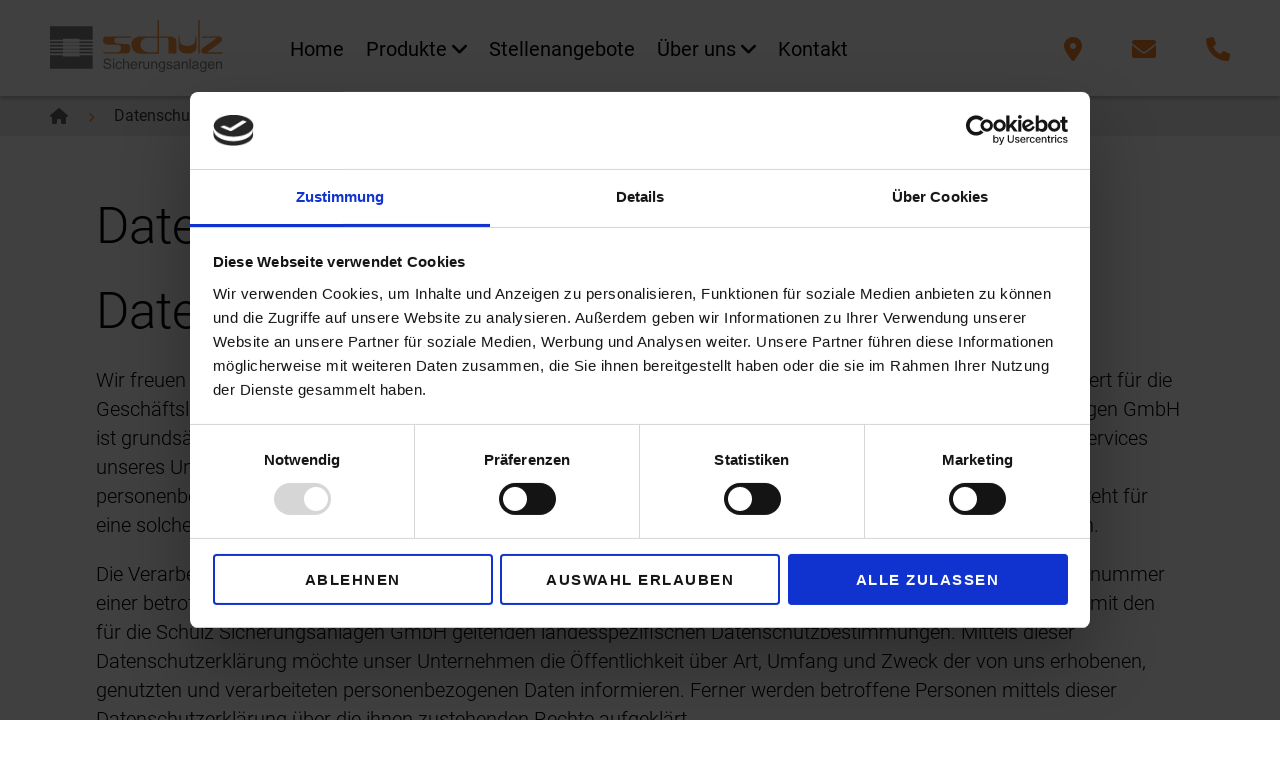

--- FILE ---
content_type: text/html; charset=UTF-8
request_url: https://www.schulz-sicherungsanlagen.de/datenschutz.php
body_size: 15705
content:
<!doctype html>
<html lang="de">
<head>
<script id="Cookiebot" src="https://consent.cookiebot.com/uc.js" data-cbid="df16a535-5561-4e0d-a258-a946aa572e0b" data-blockingmode="auto" type="text/javascript"></script>
<!-- basic -->
<meta charset="utf-8">
<meta name="viewport" content="width=device-width, initial-scale=1.0, user-scalable=no">

<!-- seo -->
<title>Datenschutz bei Schulz Sicherungsanlagen</title>
<meta name="description" content="Datenschutzerklärung" />
<meta name="keywords" content="Datenschutz" />
<meta name="robots" content="noindex, nofollow" />

<!-- css -->
<link rel="stylesheet" href="css/skeleton.css" type="text/css" media="screen">
<link rel="stylesheet" href="css/footer.css" type="text/css" media="screen">
<link rel="stylesheet" href="css/styles.css" type="text/css" media="screen">
<link rel="stylesheet" href="css/responsive.css" type="text/css" media="screen">
<link rel="stylesheet" href="wow/css/libs/animate.css" type="text/css" media="screen" />	
<link rel="stylesheet" href="mmenu-js-master/dist/mmenu.css" type="text/css" media="screen" />
<link rel="stylesheet" href="css/mmenu-custome.css" type="text/css" media="screen">
<link rel="stylesheet" href="magnific-popup/magnific-popup.css" type="text/css" media="screen" />

<!-- fonts -->
<link rel="stylesheet" href="fonts/font-awesome/css/all.min.css">

<!-- favicon -->
<link rel="apple-touch-icon" sizes="57x57" href="/apple-icon-57x57.png">
<link rel="apple-touch-icon" sizes="60x60" href="/apple-icon-60x60.png">
<link rel="apple-touch-icon" sizes="72x72" href="/apple-icon-72x72.png">
<link rel="apple-touch-icon" sizes="76x76" href="/apple-icon-76x76.png">
<link rel="apple-touch-icon" sizes="114x114" href="/apple-icon-114x114.png">
<link rel="apple-touch-icon" sizes="120x120" href="/apple-icon-120x120.png">
<link rel="apple-touch-icon" sizes="144x144" href="/apple-icon-144x144.png">
<link rel="apple-touch-icon" sizes="152x152" href="/apple-icon-152x152.png">
<link rel="apple-touch-icon" sizes="180x180" href="/apple-icon-180x180.png">
<link rel="icon" type="image/png" sizes="192x192"  href="/android-icon-192x192.png">
<link rel="icon" type="image/png" sizes="32x32" href="/favicon-32x32.png">
<link rel="icon" type="image/png" sizes="96x96" href="/favicon-96x96.png">
<link rel="icon" type="image/png" sizes="16x16" href="/favicon-16x16.png">
<link rel="manifest" href="/manifest.json">
<meta name="msapplication-TileColor" content="#ffffff">
<meta name="msapplication-TileImage" content="/ms-icon-144x144.png">
<meta name="theme-color" content="#ffffff">

<!-- social media -->  
<meta property="og:url" content="https://www.schulz-sicherungsanlagen.de" />
<meta property="og:type" content="website" />
<meta property="og:title" content="Sicherungsanlagen vom Spezialisten für private und gewerbliche Objekte" />
<meta property="og:description" content="Sicherheitslösungen Alarmanlagen und Meldetechnik. Wir sichern Ihr Grundstück durch Zäune und Sichtschutz vor fremden Eindringen." />
<meta property="og:image:width" content="1200">
<meta property="og:image:height" content="630">
<meta property="og:image:alt" content="Sicherungsanlagen vom Spezialisten für private und gewerbliche Objekte">
<meta property="og:image" content="https://www.schulz-sicherungsanlagen.de/images/open-graph-image.jpg">

<!-- canonical -->
<link rel="canonical" href="https://www.schulz-sicherungsanlagen.de/datenschutz.php" />
</head>
<body id="">
<div id="page-wrapper">
   <nav id="navbar" class="">
   <div id="logo-header">
      <div class="wow fadeInLeft" data-wow-duration="1s" data-wow-delay="0.0s"> <a href="/"><img src="images/logos/logo-schulz-sicherungsanlagen.svg" alt="Schulz Sicherungsanlagen GmbH"/></a> </div>
      <!-- wow --> 
   </div>
   <!-- logo-header -->
   <div id="menu-header">
      <div class="wow fadeInLeft" data-wow-duration="1s" data-wow-delay="0.2s">
         <div class="mainmenu">
            <ul>
   <li><a href="/">Home </a></li>
   <li><a href="produkte.php">Produkte <i class="fa fa-angle-down"></i></a>
      <ul>
         <li><a href="zaeune.php">Zäune</a></li>
         <li><a href="sichtschutz.php">Sichtschutz</a></li>
         <li><a href="drehtore.php">Drehtore</a></li>
         <li><a href="schiebetore.php">Schiebetore</a></li>
         <li><a href="garagentore.php">Garagentore</a></li>
         <li><a href="schrankensysteme.php">Schrankensysteme</a></li>
         <li><a href="zutrittskontrollen.php">Zutrittskontrollen</a></li>   
         <li><a href="meldetechnik.php">Meldetechnik</a></li>  
      </ul>
   </li>
   <li><a href="stellenangebote.php">Stellenangebote</a></li>
   <li><a href="unternehmen.php">Über uns <i class="fa fa-angle-down"></i></a>
      <ul>
         <li><a href="unternehmen.php">Unternehmen</a></li>
         <li><a href="anfahrt.php">Standorte</a></li>
      </ul>      
   </li>  
   <li><a href="kontakt.php">Kontakt</a></li>
</ul>
         </div>
         <!-- mainmenu --> 
      </div>
      <!-- wow --> 
   </div>
   <!-- menu-header -->
   
   <div id="btn-menu" class=""><a href="#my-menu"><i class="fas fa-bars fa-1x"></i></a></div>
   <div id="header-more">
      <ul class="ul-more">
         <li>
            <div class="wow fadeInRight" data-wow-duration="1s" data-wow-delay="0.0s"> <a href="anfahrt.php">
               <div class="col-icon"><i class="fa-solid fa-location-dot"></i></div>
               <div class="col-text"><strong>Anfahrt</strong><br>
                  Hambühren/Chemnitz</div>
               </a> </div>
            <!-- wow --> 
         </li>
         <li>
            <div class="wow fadeInRight" data-wow-duration="1s" data-wow-delay="0.2s"> <a href="kontakt.php">
               <div class="col-icon"><i class="fa-solid fa-envelope"></i></div>
               <div class="col-text"><strong>Kontakt</strong><br>
                  E-Mail/Kontaktformular</div>
               </a> </div>
            <!-- wow --> 
         </li>
         <li>
            <div class="wow fadeInRight" data-wow-duration="1s" data-wow-delay="0.4s"> <a href="tel:+495084911644">
               <div class="col-icon"><i class="fa-solid fa-phone"></i></div>
               <div class="col-text"><strong>Telefon</strong><br>
                  05084 / 911 644</div>
               </a> </div>
            <!-- wow --> 
         </li>
      </ul>
   </div>
   <!-- header-more --> 
</nav>
   <section id="breadcrumb" class="">
      <div class="wow fadeInLeft" data-wow-duration="1s" data-wow-delay="0.2s">
         <ul>
            <li><a href="/"><i class="fa fa-home"></i></a></li>
            <li><a href="datenschutz.php">Datenschutz</a></li>
         </ul>
      </div>
      <!-- wow --> 
   </section>
   <section id="" class="margin-navbar">
      <div class="container inner-100">
         <div class="row">
            <div class="twelve columns">
               <h1>Datenschutz</h1>
               <h2>Datenschutzerklärung</h2>
               <p>Wir freuen uns sehr über Ihr Interesse an unserem Unternehmen. Datenschutz hat einen besonders hohen Stellenwert für die Geschäftsleitung der Schulz Sicherungsanlagen GmbH. Eine Nutzung der Internetseiten der Schulz Sicherungsanlagen GmbH ist grundsätzlich ohne jede Angabe personenbezogener Daten möglich. Sofern eine betroffene Person besondere Services unseres Unternehmens über unsere Internetseite in Anspruch nehmen möchte, könnte jedoch eine Verarbeitung personenbezogener Daten erforderlich werden. Ist die Verarbeitung personenbezogener Daten erforderlich und besteht für eine solche Verarbeitung keine gesetzliche Grundlage, holen wir generell eine Einwilligung der betroffenen Person ein.</p>
               <p>Die Verarbeitung personenbezogener Daten, beispielsweise des Namens, der Anschrift, E-Mail-Adresse oder Telefonnummer einer betroffenen Person, erfolgt stets im Einklang mit der Datenschutz-Grundverordnung und in Übereinstimmung mit den für die Schulz Sicherungsanlagen GmbH geltenden landesspezifischen Datenschutzbestimmungen. Mittels dieser Datenschutzerklärung möchte unser Unternehmen die Öffentlichkeit über Art, Umfang und Zweck der von uns erhobenen, genutzten und verarbeiteten personenbezogenen Daten informieren. Ferner werden betroffene Personen mittels dieser Datenschutzerklärung über die ihnen zustehenden Rechte aufgeklärt.</p>
               <p>Die Schulz Sicherungsanlagen GmbH hat als für die Verarbeitung Verantwortlicher zahlreiche technische und organisatorische Maßnahmen umgesetzt, um einen möglichst lückenlosen Schutz der über diese Internetseite verarbeiteten personenbezogenen Daten sicherzustellen. Dennoch können Internetbasierte Datenübertragungen grundsätzlich Sicherheitslücken aufweisen, sodass ein absoluter Schutz nicht gewährleistet werden kann. Aus diesem Grund steht es jeder betroffenen Person frei, personenbezogene Daten auch auf alternativen Wegen, beispielsweise telefonisch, an uns zu übermitteln.</p>
               <h4>1. Begriffsbestimmungen</h4>
               <p>Die Datenschutzerklärung der Schulz Sicherungsanlagen GmbH beruht auf den Begrifflichkeiten, die durch den Europäischen Richtlinien- und Verordnungsgeber beim Erlass der Datenschutz-Grundverordnung (DS-GVO) verwendet wurden. Unsere Datenschutzerklärung soll sowohl für die Öffentlichkeit als auch für unsere Kunden und Geschäftspartner einfach lesbar und verständlich sein. Um dies zu gewährleisten, möchten wir vorab die verwendeten Begrifflichkeiten erläutern.</p>
               <p>Wir verwenden in dieser Datenschutzerklärung unter anderem die folgenden Begriffe:</p>
               <ul style="list-style: none">
                  <li>
                     <h4>a) personenbezogene Daten</h4>
                     <p>Personenbezogene Daten sind alle Informationen, die sich auf eine identifizierte oder identifizierbare natürliche Person (im Folgenden „betroffene Person“) beziehen. Als identifizierbar wird eine natürliche Person angesehen, die direkt oder indirekt, insbesondere mittels Zuordnung zu einer Kennung wie einem Namen, zu einer Kennnummer, zu Standortdaten, zu einer Online-Kennung oder zu einem oder mehreren besonderen Merkmalen, die Ausdruck der physischen, physiologischen, genetischen, psychischen, wirtschaftlichen, kulturellen oder sozialen Identität dieser natürlichen Person sind, identifiziert werden kann.</p>
                  </li>
                  <li>
                     <h4>b) betroffene Person</h4>
                     <p>Betroffene Person ist jede identifizierte oder identifizierbare natürliche Person, deren personenbezogene Daten von dem für die Verarbeitung Verantwortlichen verarbeitet werden.</p>
                  </li>
                  <li>
                     <h4>c) Verarbeitung</h4>
                     <p>Verarbeitung ist jeder mit oder ohne Hilfe automatisierter Verfahren ausgeführte Vorgang oder jede solche Vorgangsreihe im Zusammenhang mit personenbezogenen Daten wie das Erheben, das Erfassen, die Organisation, das Ordnen, die Speicherung, die Anpassung oder Veränderung, das Auslesen, das Abfragen, die Verwendung, die Offenlegung durch Übermittlung, Verbreitung oder eine andere Form der Bereitstellung, den Abgleich oder die Verknüpfung, die Einschränkung, das Löschen oder die Vernichtung.</p>
                  </li>
                  <li>
                     <h4>d) Einschränkung der Verarbeitung</h4>
                     <p>Einschränkung der Verarbeitung ist die Markierung gespeicherter personenbezogener Daten mit dem Ziel, ihre künftige Verarbeitung einzuschränken.</p>
                  </li>
                  <li>
                     <h4>e) Profiling</h4>
                     <p>Profiling ist jede Art der automatisierten Verarbeitung personenbezogener Daten, die darin besteht, dass diese personenbezogenen Daten verwendet werden, um bestimmte persönliche Aspekte, die sich auf eine natürliche Person beziehen, zu bewerten, insbesondere, um Aspekte bezüglich Arbeitsleistung, wirtschaftlicher Lage, Gesundheit, persönlicher Vorlieben, Interessen, Zuverlässigkeit, Verhalten, Aufenthaltsort oder Ortswechsel dieser natürlichen Person zu analysieren oder vorherzusagen.</p>
                  </li>
                  <li>
                     <h4>f) Pseudonymisierung</h4>
                     <p>Pseudonymisierung ist die Verarbeitung personenbezogener Daten in einer Weise, auf welche die personenbezogenen Daten ohne Hinzuziehung zusätzlicher Informationen nicht mehr einer spezifischen betroffenen Person zugeordnet werden können, sofern diese zusätzlichen Informationen gesondert aufbewahrt werden und technischen und organisatorischen Maßnahmen unterliegen, die gewährleisten, dass die personenbezogenen Daten nicht einer identifizierten oder identifizierbaren natürlichen Person zugewiesen werden.</p>
                  </li>
                  <li>
                     <h4>g) Verantwortlicher oder für die Verarbeitung Verantwortlicher</h4>
                     <p>Verantwortlicher oder für die Verarbeitung Verantwortlicher ist die natürliche oder juristische Person, Behörde, Einrichtung oder andere Stelle, die allein oder gemeinsam mit anderen über die Zwecke und Mittel der Verarbeitung von personenbezogenen Daten entscheidet. Sind die Zwecke und Mittel dieser Verarbeitung durch das Unionsrecht oder das Recht der Mitgliedstaaten vorgegeben, so kann der Verantwortliche beziehungsweise können die bestimmten Kriterien seiner Benennung nach dem Unionsrecht oder dem Recht der Mitgliedstaaten vorgesehen werden.</p>
                  </li>
                  <li>
                     <h4>h) Auftragsverarbeiter</h4>
                     <p>Auftragsverarbeiter ist eine natürliche oder juristische Person, Behörde, Einrichtung oder andere Stelle, die personenbezogene Daten im Auftrag des Verantwortlichen verarbeitet.</p>
                  </li>
                  <li>
                     <h4>i) Empfänger</h4>
                     <p>Empfänger ist eine natürliche oder juristische Person, Behörde, Einrichtung oder andere Stelle, der personenbezogene Daten offengelegt werden, unabhängig davon, ob es sich bei ihr um einen Dritten handelt oder nicht. Behörden, die im Rahmen eines bestimmten Untersuchungsauftrags nach dem Unionsrecht oder dem Recht der Mitgliedstaaten möglicherweise personenbezogene Daten erhalten, gelten jedoch nicht als Empfänger.</p>
                  </li>
                  <li>
                     <h4>j) Dritter</h4>
                     <p>Dritter ist eine natürliche oder juristische Person, Behörde, Einrichtung oder andere Stelle außer der betroffenen Person, dem Verantwortlichen, dem Auftragsverarbeiter und den Personen, die unter der unmittelbaren Verantwortung des Verantwortlichen oder des Auftragsverarbeiters befugt sind, die personenbezogenen Daten zu verarbeiten.</p>
                  </li>
                  <li>
                     <h4>k) Einwilligung</h4>
                     <p>Einwilligung ist jede von der betroffenen Person freiwillig für den bestimmten Fall in informierter Weise und unmissverständlich abgegebene Willensbekundung in Form einer Erklärung oder einer sonstigen eindeutigen bestätigenden Handlung, mit der die betroffene Person zu verstehen gibt, dass sie mit der Verarbeitung der sie betreffenden personenbezogenen Daten einverstanden ist.</p>
                  </li>
               </ul>
               <h4>2. Name und Anschrift des für die Verarbeitung Verantwortlichen</h4>
               <p>Verantwortlicher im Sinne der Datenschutz-Grundverordnung, sonstiger in den Mitgliedstaaten der Europäischen Union geltenden Datenschutzgesetze und anderer Bestimmungen mit datenschutzrechtlichem Charakter ist die:</p>
               <p>Schulz Sicherungsanlagen GmbH<br>
                  Allensteiner Str. 4<br>
                  29313 Hambühren<br>
                  Deutschland</p>
               <p>Tel.: 05084 911644<br>
                  E-Mail: info@schulz-sicherungsanlagen.de<br>
                  Website: www.schulz-sicherungsanlagen.de</p>
               <h4>3. Erfassung von allgemeinen Daten und Informationen</h4>
               <p>Die Internetseite der Schulz Sicherungsanlagen GmbH erfasst mit jedem Aufruf der Internetseite durch eine betroffene Person oder ein automatisiertes System eine Reihe von allgemeinen Daten und Informationen. Diese allgemeinen Daten und Informationen werden in den Logfiles des Servers gespeichert. Erfasst werden können die (1) verwendeten Browsertypen und Versionen, (2) das vom zugreifenden System verwendete Betriebssystem, (3) die Internetseite, von welcher ein zugreifendes System auf unsere Internetseite gelangt (sogenannte Referrer), (4) die Unterwebseiten, welche über ein zugreifendes System auf unserer Internetseite angesteuert werden, (5) das Datum und die Uhrzeit eines Zugriffs auf die Internetseite, (6) eine Internet-Protokoll-Adresse (IP-Adresse), (7) der Internet-Service-Provider des zugreifenden Systems und (8) sonstige ähnliche Daten und Informationen, die der Gefahrenabwehr im Falle von Angriffen auf unsere informationstechnologischen Systeme dienen.</p>
               <p>Bei der Nutzung dieser allgemeinen Daten und Informationen zieht die Schulz Sicherungsanlagen GmbH keine Rückschlüsse auf die betroffene Person. Diese Informationen werden vielmehr benötigt, um (1) die Inhalte unserer Internetseite korrekt auszuliefern, (2) die Inhalte unserer Internetseite sowie die Werbung für diese zu optimieren, (3) die dauerhafte Funktionsfähigkeit unserer informationstechnologischen Systeme und der Technik unserer Internetseite zu gewährleisten sowie (4) um Strafverfolgungsbehörden im Falle eines Cyberangriffes die zur Strafverfolgung notwendigen Informationen bereitzustellen. Diese anonym erhobenen Daten und Informationen werden durch die Schulz Sicherungsanlagen GmbH daher einerseits statistisch und ferner mit dem Ziel ausgewertet, den Datenschutz und die Datensicherheit in unserem Unternehmen zu erhöhen, um letztlich ein optimales Schutzniveau für die von uns verarbeiteten personenbezogenen Daten sicherzustellen. Die anonymen Daten der Server-Logfiles werden getrennt von allen durch eine betroffene Person angegebenen personenbezogenen Daten gespeichert.</p>
               <h4>4. Kontaktmöglichkeit über die Internetseite</h4>
               <p>Die Internetseite der Schulz Sicherungsanlagen GmbH enthält aufgrund von gesetzlichen Vorschriften Angaben, die eine schnelle elektronische Kontaktaufnahme zu unserem Unternehmen sowie eine unmittelbare Kommunikation mit uns ermöglichen, was ebenfalls eine allgemeine Adresse der sogenannten elektronischen Post (E-Mail-Adresse) umfasst. Sofern eine betroffene Person per E-Mail oder über ein Kontaktformular den Kontakt mit dem für die Verarbeitung Verantwortlichen aufnimmt, werden die von der betroffenen Person übermittelten personenbezogenen Daten automatisch gespeichert. Solche auf freiwilliger Basis von einer betroffenen Person an den für die Verarbeitung Verantwortlichen übermittelten personenbezogenen Daten werden für Zwecke der Bearbeitung oder der Kontaktaufnahme zur betroffenen Person gespeichert. Es erfolgt keine Weitergabe dieser personenbezogenen Daten an Dritte.</p>
               <h4>5. Routinemäßige Löschung und Sperrung von personenbezogenen Daten</h4>
               <p>Der für die Verarbeitung Verantwortliche verarbeitet und speichert personenbezogene Daten der betroffenen Person nur für den Zeitraum, der zur Erreichung des Speicherungszwecks erforderlich ist oder sofern dies durch den Europäischen Richtlinien- und Verordnungsgeber oder einen anderen Gesetzgeber in Gesetzen oder Vorschriften, welchen der für die Verarbeitung Verantwortliche unterliegt, vorgesehen wurde.</p>
               <p>Entfällt der Speicherungszweck oder läuft eine vom Europäischen Richtlinien- und Verordnungsgeber oder einem anderen zuständigen Gesetzgeber vorgeschriebene Speicherfrist ab, werden die personenbezogenen Daten routinemäßig und entsprechend den gesetzlichen Vorschriften gesperrt oder gelöscht.</p>
               <h4>6. Rechte der betroffenen Person</h4>
               <ul style="list-style: none;">
                  <li>
                     <h4>a) Recht auf Bestätigung</h4>
                     <p>Jede betroffene Person hat das vom Europäischen Richtlinien- und Verordnungsgeber eingeräumte Recht, von dem für die Verarbeitung Verantwortlichen eine Bestätigung darüber zu verlangen, ob sie betreffende personenbezogene Daten verarbeitet werden. Möchte eine betroffene Person dieses Bestätigungsrecht in Anspruch nehmen, kann sie sich hierzu jederzeit an einen Mitarbeiter des für die Verarbeitung Verantwortlichen wenden.</p>
                  </li>
                  <li>
                     <h4>b) Recht auf Auskunft</h4>
                     <p>Jede von der Verarbeitung personenbezogener Daten betroffene Person hat das vom Europäischen Richtlinien- und Verordnungsgeber gewährte Recht, jederzeit von dem für die Verarbeitung Verantwortlichen unentgeltliche Auskunft über die zu seiner Person gespeicherten personenbezogenen Daten und eine Kopie dieser Auskunft zu erhalten. Ferner hat der Europäische Richtlinien- und Verordnungsgeber der betroffenen Person Auskunft über folgende Informationen zugestanden:</p>
                     <ul>
                        <li>die Verarbeitungszwecke</li>
                        <li>die Kategorien personenbezogener Daten, die verarbeitet werden</li>
                        <li>die Empfänger oder Kategorien von Empfängern, gegenüber denen die personenbezogenen Daten offengelegt worden sind oder noch offengelegt werden, insbesondere bei Empfängern in Drittländern oder bei internationalen Organisationen</li>
                        <li>falls möglich die geplante Dauer, für die die personenbezogenen Daten gespeichert werden, oder, falls dies nicht möglich ist, die Kriterien für die Festlegung dieser Dauer</li>
                        <li>das Bestehen eines Rechts auf Berichtigung oder Löschung der sie betreffenden personenbezogenen Daten oder auf Einschränkung der Verarbeitung durch den Verantwortlichen oder eines Widerspruchsrechts gegen diese Verarbeitung</li>
                        <li>das Bestehen eines Beschwerderechts bei einer Aufsichtsbehörde</li>
                        <li>wenn die personenbezogenen Daten nicht bei der betroffenen Person erhoben werden: Alle verfügbaren Informationen über die Herkunft der Daten</li>
                        <li>das Bestehen einer automatisierten Entscheidungsfindung einschließlich Profiling gemäß Artikel 22 Abs.1 und 4 DS-GVO und — zumindest in diesen Fällen — aussagekräftige Informationen über die involvierte Logik sowie die Tragweite und die angestrebten Auswirkungen einer derartigen Verarbeitung für die betroffene Person</li>
                     </ul>
                     <p>Ferner steht der betroffenen Person ein Auskunftsrecht darüber zu, ob personenbezogene Daten an ein Drittland oder an eine internationale Organisation übermittelt wurden. Sofern dies der Fall ist, so steht der betroffenen Person im Übrigen das Recht zu, Auskunft über die geeigneten Garantien im Zusammenhang mit der Übermittlung zu erhalten.</p>
                     <p>Möchte eine betroffene Person dieses Auskunftsrecht in Anspruch nehmen, kann sie sich hierzu jederzeit an einen Mitarbeiter des für die Verarbeitung Verantwortlichen wenden.</p>
                  </li>
                  <li>
                     <h4>c) Recht auf Berichtigung</h4>
                     <p>Jede von der Verarbeitung personenbezogener Daten betroffene Person hat das vom Europäischen Richtlinien- und Verordnungsgeber gewährte Recht, die unverzügliche Berichtigung sie betreffender unrichtiger personenbezogener Daten zu verlangen. Ferner steht der betroffenen Person das Recht zu, unter Berücksichtigung der Zwecke der Verarbeitung, die Vervollständigung unvollständiger personenbezogener Daten — auch mittels einer ergänzenden Erklärung — zu verlangen.</p>
                     <p>Möchte eine betroffene Person dieses Berichtigungsrecht in Anspruch nehmen, kann sie sich hierzu jederzeit an einen Mitarbeiter des für die Verarbeitung Verantwortlichen wenden.</p>
                  </li>
                  <li>
                     <h4>d) Recht auf Löschung (Recht auf Vergessen werden)</h4>
                     <p>Jede von der Verarbeitung personenbezogener Daten betroffene Person hat das vom Europäischen Richtlinien- und Verordnungsgeber gewährte Recht, von dem Verantwortlichen zu verlangen, dass die sie betreffenden personenbezogenen Daten unverzüglich gelöscht werden, sofern einer der folgenden Gründe zutrifft und soweit die Verarbeitung nicht erforderlich ist:</p>
                     <ul>
                        <li>Die personenbezogenen Daten wurden für solche Zwecke erhoben oder auf sonstige Weise verarbeitet, für welche sie nicht mehr notwendig sind.</li>
                        <li>Die betroffene Person widerruft ihre Einwilligung, auf die sich die Verarbeitung gemäß Art. 6 Abs. 1 Buchstabe a DS-GVO oder Art. 9 Abs. 2 Buchstabe a DS-GVO stützte, und es fehlt an einer anderweitigen Rechtsgrundlage für die Verarbeitung.</li>
                        <li>Die betroffene Person legt gemäß Art. 21 Abs. 1 DS-GVO Widerspruch gegen die Verarbeitung ein, und es liegen keine vorrangigen berechtigten Gründe für die Verarbeitung vor, oder die betroffene Person legt gemäß Art. 21 Abs. 2 DS-GVO Widerspruch gegen die Verarbeitung ein.</li>
                        <li>Die personenbezogenen Daten wurden unrechtmäßig verarbeitet.</li>
                        <li>Die Löschung der personenbezogenen Daten ist zur Erfüllung einer rechtlichen Verpflichtung nach dem Unionsrecht oder dem Recht der Mitgliedstaaten erforderlich, dem der Verantwortliche unterliegt.</li>
                        <li>Die personenbezogenen Daten wurden in Bezug auf angebotene Dienste der Informationsgesellschaft gemäß Art. 8 Abs. 1 DS-GVO erhoben.</li>
                     </ul>
                     <p>Sofern einer der oben genannten Gründe zutrifft und eine betroffene Person die Löschung von personenbezogenen Daten, die bei der Schulz Sicherungsanlagen GmbH gespeichert sind, veranlassen möchte, kann sie sich hierzu jederzeit an einen Mitarbeiter des für die Verarbeitung Verantwortlichen wenden. Der Mitarbeiter der Schulz Sicherungsanlagen GmbH wird veranlassen, dass dem Löschverlangen unverzüglich nachgekommen wird.</p>
                     <p>Wurden die personenbezogenen Daten von der Schulz Sicherungsanlagen GmbH öffentlich gemacht und ist unser Unternehmen als Verantwortlicher gemäß Art. 17 Abs. 1 DS-GVO zur Löschung der personenbezogenen Daten verpflichtet, so trifft die Schulz Sicherungsanlagen GmbH unter Berücksichtigung der verfügbaren Technologie und der Implementierungskosten angemessene Maßnahmen, auch technischer Art, um andere für die Datenverarbeitung Verantwortliche, welche die veröffentlichten personenbezogenen Daten verarbeiten, darüber in Kenntnis zu setzen, dass die betroffene Person von diesen anderen für die Datenverarbeitung Verantwortlichen die Löschung sämtlicher Links zu diesen personenbezogenen Daten oder von Kopien oder Replikationen dieser personenbezogenen Daten verlangt hat, soweit die Verarbeitung nicht erforderlich ist. Der Mitarbeiter der Schulz Sicherungsanlagen GmbH wird im Einzelfall das Notwendige veranlassen.</p>
                  </li>
                  <li>
                     <h4>e) Recht auf Einschränkung der Verarbeitung</h4>
                     <p>Jede von der Verarbeitung personenbezogener Daten betroffene Person hat das vom Europäischen Richtlinien- und Verordnungsgeber gewährte Recht, von dem Verantwortlichen die Einschränkung der Verarbeitung zu verlangen, wenn eine der folgenden Voraussetzungen gegeben ist:</p>
                     <ul>
                        <li>Die Richtigkeit der personenbezogenen Daten wird von der betroffenen Person bestritten, und zwar für eine Dauer, die es dem Verantwortlichen ermöglicht, die Richtigkeit der personenbezogenen Daten zu überprüfen.</li>
                        <li>Die Verarbeitung ist unrechtmäßig, die betroffene Person lehnt die Löschung der personenbezogenen Daten ab und verlangt stattdessen die Einschränkung der Nutzung der personenbezogenen Daten.</li>
                        <li>Der Verantwortliche benötigt die personenbezogenen Daten für die Zwecke der Verarbeitung nicht länger, die betroffene Person benötigt sie jedoch zur Geltendmachung, Ausübung oder Verteidigung von Rechtsansprüchen.</li>
                        <li>Die betroffene Person hat Widerspruch gegen die Verarbeitung gem. Art. 21 Abs. 1 DS-GVO eingelegt und es steht noch nicht fest, ob die berechtigten Gründe des Verantwortlichen gegenüber denen der betroffenen Person überwiegen.</li>
                     </ul>
                     <p>Sofern eine der oben genannten Voraussetzungen gegeben ist und eine betroffene Person die Einschränkung von personenbezogenen Daten, die bei der Schulz Sicherungsanlagen GmbH gespeichert sind, verlangen möchte, kann sie sich hierzu jederzeit an einen Mitarbeiter des für die Verarbeitung Verantwortlichen wenden. Der Mitarbeiter der Schulz Sicherungsanlagen GmbH wird die Einschränkung der Verarbeitung veranlassen.</p>
                  </li>
                  <li>
                     <h4>f) Recht auf Datenübertragbarkeit</h4>
                     <p>Jede von der Verarbeitung personenbezogener Daten betroffene Person hat das vom Europäischen Richtlinien- und Verordnungsgeber gewährte Recht, die sie betreffenden personenbezogenen Daten, welche durch die betroffene Person einem Verantwortlichen bereitgestellt wurden, in einem strukturierten, gängigen und maschinenlesbaren Format zu erhalten. Sie hat außerdem das Recht, diese Daten einem anderen Verantwortlichen ohne Behinderung durch den Verantwortlichen, dem die personenbezogenen Daten bereitgestellt wurden, zu übermitteln, sofern die Verarbeitung auf der Einwilligung gemäß Art. 6 Abs. 1 Buchstabe a DS-GVO oder Art. 9 Abs. 2 Buchstabe a DS-GVO oder auf einem Vertrag gemäß Art. 6 Abs. 1 Buchstabe b DS-GVO beruht und die Verarbeitung mithilfe automatisierter Verfahren erfolgt, sofern die Verarbeitung nicht für die Wahrnehmung einer Aufgabe erforderlich ist, die im öffentlichen Interesse liegt oder in Ausübung öffentlicher Gewalt erfolgt, welche dem Verantwortlichen übertragen wurde.</p>
                     <p>Ferner hat die betroffene Person bei der Ausübung ihres Rechts auf Datenübertragbarkeit gemäß Art. 20 Abs. 1 DS-GVO das Recht, zu erwirken, dass die personenbezogenen Daten direkt von einem Verantwortlichen an einen anderen Verantwortlichen übermittelt werden, soweit dies technisch machbar ist und sofern hiervon nicht die Rechte und Freiheiten anderer Personen beeinträchtigt werden.</p>
                     <p>Zur Geltendmachung des Rechts auf Datenübertragbarkeit kann sich die betroffene Person jederzeit an einen Mitarbeiter der Schulz Sicherungsanlagen GmbH wenden.</p>
                  </li>
                  <li>
                     <h4>g) Recht auf Widerspruch</h4>
                     <p>Jede von der Verarbeitung personenbezogener Daten betroffene Person hat das vom Europäischen Richtlinien- und Verordnungsgeber gewährte Recht, aus Gründen, die sich aus ihrer besonderen Situation ergeben, jederzeit gegen die Verarbeitung sie betreffender personenbezogener Daten, die aufgrund von Art. 6 Abs. 1 Buchstaben e oder f DS-GVO erfolgt, Widerspruch einzulegen. Dies gilt auch für ein auf diese Bestimmungen gestütztes Profiling.</p>
                     <p>Die Schulz Sicherungsanlagen GmbH verarbeitet die personenbezogenen Daten im Falle des Widerspruchs nicht mehr, es sei denn, wir können zwingende schutzwürdige Gründe für die Verarbeitung nachweisen, die den Interessen, Rechten und Freiheiten der betroffenen Person überwiegen, oder die Verarbeitung dient der Geltendmachung, Ausübung oder Verteidigung von Rechtsansprüchen.</p>
                     <p>Verarbeitet die Schulz Sicherungsanlagen GmbH personenbezogene Daten, um Direktwerbung zu betreiben, so hat die betroffene Person das Recht, jederzeit Widerspruch gegen die Verarbeitung der personenbezogenen Daten zum Zwecke derartiger Werbung einzulegen. Dies gilt auch für das Profiling, soweit es mit solcher Direktwerbung in Verbindung steht. Widerspricht die betroffene Person gegenüber der Schulz Sicherungsanlagen GmbH der Verarbeitung für Zwecke der Direktwerbung, so wird die Schulz Sicherungsanlagen GmbH die personenbezogenen Daten nicht mehr für diese Zwecke verarbeiten.</p>
                     <p>Zudem hat die betroffene Person das Recht, aus Gründen, die sich aus ihrer besonderen Situation ergeben, gegen die sie betreffende Verarbeitung personenbezogener Daten, die bei der Schulz Sicherungsanlagen GmbH zu wissenschaftlichen oder historischen Forschungszwecken oder zu statistischen Zwecken gemäß Art. 89 Abs. 1 DS-GVO erfolgen, Widerspruch einzulegen, es sei denn, eine solche Verarbeitung ist zur Erfüllung einer im öffentlichen Interesse liegenden Aufgabe erforderlich.</p>
                     <p>Zur Ausübung des Rechts auf Widerspruch kann sich die betroffene Person direkt an jeden Mitarbeiter der Schulz Sicherungsanlagen GmbH oder einen anderen Mitarbeiter wenden. Der betroffenen Person steht es ferner frei, im Zusammenhang mit der Nutzung von Diensten der Informationsgesellschaft, ungeachtet der Richtlinie 2002/58/EG, ihr Widerspruchsrecht mittels automatisierter Verfahren auszuüben, bei denen technische Spezifikationen verwendet werden.</p>
                  </li>
                  <li>
                     <h4>h) Automatisierte Entscheidungen im Einzelfall einschließlich Profiling</h4>
                     <p>Jede von der Verarbeitung personenbezogener Daten betroffene Person hat das vom Europäischen Richtlinien- und Verordnungsgeber gewährte Recht, nicht einer ausschließlich auf einer automatisierten Verarbeitung — einschließlich Profiling — beruhenden Entscheidung unterworfen zu werden, die ihr gegenüber rechtliche Wirkung entfaltet oder sie in ähnlicher Weise erheblich beeinträchtigt, sofern die Entscheidung (1) nicht für den Abschluss oder die Erfüllung eines Vertrags zwischen der betroffenen Person und dem Verantwortlichen erforderlich ist, oder (2) aufgrund von Rechtsvorschriften der Union oder der Mitgliedstaaten, denen der Verantwortliche unterliegt, zulässig ist und diese Rechtsvorschriften angemessene Maßnahmen zur Wahrung der Rechte und Freiheiten sowie der berechtigten Interessen der betroffenen Person enthalten oder (3) mit ausdrücklicher Einwilligung der betroffenen Person erfolgt.</p>
                     <p>Ist die Entscheidung (1) für den Abschluss oder die Erfüllung eines Vertrags zwischen der betroffenen Person und dem Verantwortlichen erforderlich oder (2) erfolgt sie mit ausdrücklicher Einwilligung der betroffenen Person, trifft die Schulz Sicherungsanlagen GmbH angemessene Maßnahmen, um die Rechte und Freiheiten sowie die berechtigten Interessen der betroffenen Person zu wahren, wozu mindestens das Recht auf Erwirkung des Eingreifens einer Person seitens des Verantwortlichen, auf Darlegung des eigenen Standpunkts und auf Anfechtung der Entscheidung gehört.</p>
                     <p>Möchte die betroffene Person Rechte mit Bezug auf automatisierte Entscheidungen geltend machen, kann sie sich hierzu jederzeit an einen Mitarbeiter des für die Verarbeitung Verantwortlichen wenden.</p>
                  </li>
                  <li>
                     <h4>i) Recht auf Widerruf einer datenschutzrechtlichen Einwilligung</h4>
                     <p>Jede von der Verarbeitung personenbezogener Daten betroffene Person hat das vom Europäischen Richtlinien- und Verordnungsgeber gewährte Recht, eine Einwilligung zur Verarbeitung personenbezogener Daten jederzeit zu widerrufen.</p>
                     <p>Möchte die betroffene Person ihr Recht auf Widerruf einer Einwilligung geltend machen, kann sie sich hierzu jederzeit an einen Mitarbeiter des für die Verarbeitung Verantwortlichen wenden.</p>
                  </li>
               </ul>
               <h4>7. Datenschutz bei Bewerbungen und im Bewerbungsverfahren</h4>
               <p>Der für die Verarbeitung Verantwortliche erhebt und verarbeitet die personenbezogenen Daten von Bewerbern zum Zwecke der Abwicklung des Bewerbungsverfahrens. Die Verarbeitung kann auch auf elektronischem Wege erfolgen. Dies ist insbesondere dann der Fall, wenn ein Bewerber entsprechende Bewerbungsunterlagen auf dem elektronischen Wege, beispielsweise per E-Mail oder über ein auf der Internetseite befindliches Webformular, an den für die Verarbeitung Verantwortlichen übermittelt. Schließt der für die Verarbeitung Verantwortliche einen Anstellungsvertrag mit einem Bewerber, werden die übermittelten Daten zum Zwecke der Abwicklung des Beschäftigungsverhältnisses unter Beachtung der gesetzlichen Vorschriften gespeichert. Wird von dem für die Verarbeitung Verantwortlichen kein Anstellungsvertrag mit dem Bewerber geschlossen, so werden die Bewerbungsunterlagen zwei Monate nach Bekanntgabe der Absageentscheidung automatisch gelöscht, sofern einer Löschung keine sonstigen berechtigten Interessen des für die Verarbeitung Verantwortlichen entgegenstehen. Sonstiges berechtigtes Interesse in diesem Sinne ist beispielsweise eine Beweispflicht in einem Verfahren nach dem Allgemeinen Gleichbehandlungsgesetz (AGG).</p>
               
               <h4>8. Google Maps</h4>
               <p>Der für die Verarbeitung Verantwortliche hat auf dieser Internetseite Komponenten von Google Maps integriert. Dies ist ein integrierter Kartendienst. Betreibergesellschaft von Google Maps ist Google Ireland Limited, Gordon House, 4 Barrow St, Dublin 4, Ireland.</p>
               <p>Datenverarbeitungszwecke (Zwecke der Datenerhebung und -verarbeitung): Karten anzeigen.</p>
               <p>Genutzte Technologien: API.</p>               
               <p>Folgende (persönlichen) Daten werden von oder durch die Nutzung dieses Dienstes gesammelt:</p>
               <ul>
                  <li>Datum und Uhrzeit des Besuchs</li>
                  <li>Standort-Informationen</li>
                  <li>IP-Adresse</li>
                  <li>URL</li>
                  <li>Nutzungsdaten</li>
                  <li>Suchbegriffe</li>
                  <li>Geografischer Standort</li>
               </ul>
               <p>Rechtsgrundlage: Art. 6 Abs. 1 S. 1 lit. a DSGVO</p>
               <p>Ort der Verarbeitung: Europäische Union.</p>
               <p>Aufbewahrungsdauer:<br>
                  Die Daten werden gelöscht, sobald sie für die Verarbeitungszwecke nicht mehr benötigt werden.</p>
               <p>Datenempfänger: Google Ireland Limited, Google LLC, Alphabet Inc.</p>
               <p>Datenschutzbeauftragter der verarbeitenden Firma:<br>
                  Nachfolgend finden Sie die E-Mail-Adresse des Datenschutzbeauftragten des verarbeitenden Unternehmens.
                  <a href="https://support.google.com/policies/troubleshooter/7575787?hl=en" target="_blank">https://support.google.com/policies/troubleshooter/7575787?hl=en</a></p>
               <p>Weitergabe an Drittländer:<br>
                  Dieser Service kann die erfassten Daten an ein anderes Land weiterleiten. Bitte beachten Sie, dass dieser Service Daten in ein Land, welches kein angemessenes Datenschutzniveau bietet, übertragen kann. Falls die Daten in die USA übertragen werden, besteht das Risiko, dass Ihre Daten von US Behörden zu Kontroll- und Überwachungszwecken verarbeitet werden können, ohne dass Ihnen möglicherweise Rechtsbehelfsmöglichkeiten zustehen. Nachfolgend finden Sie eine Liste der Länder, in die die Daten übertragen werden. Weitere Informationen zu den Sicherheitsgarantien finden Sie in den Datenschutzrichtlinien des Website-Anbieters oder wenden Sie sich direkt an den Website-Anbieter:<br>
                  Vereinigte Staaten von Amerika, Singapur, Taiwan, Chile.<p>
               <p>Datenschutzbestimmungen des Datenverarbeiters: <a href="https://www.google.com/intl/de/policies/privacy/" target="_blank">https://www.google.com/intl/de/policies/privacy/</a></p>
               <p>Google Sicherheits- und Datenschutzeinstellungen: <a href="https://safety.google/privacy/privacy-controls/" target="_blank">https://safety.google/privacy/privacy-controls/</a></p>
               <p>Cookie-Richtlinie des Datenverarbeiters: <a href="https://policies.google.com/technologies/cookies?hl=en" target="_blank">https://policies.google.com/technologies/cookies?hl=en</a></p>
               
               <h4>9. Rechtsgrundlage der Verarbeitung</h4>
               <p>Art. 6 I lit. a DS-GVO dient unserem Unternehmen als Rechtsgrundlage für Verarbeitungsvorgänge, bei denen wir eine Einwilligung für einen bestimmten Verarbeitungszweck einholen. Ist die Verarbeitung personenbezogener Daten zur Erfüllung eines Vertrags, dessen Vertragspartei die betroffene Person ist, erforderlich, wie dies beispielsweise bei Verarbeitungsvorgängen der Fall ist, die für eine Lieferung von Waren oder die Erbringung einer sonstigen Leistung oder Gegenleistung notwendig sind, so beruht die Verarbeitung auf Art. 6 I lit. b DS-GVO. Gleiches gilt für solche Verarbeitungsvorgänge die zur Durchführung vorvertraglicher Maßnahmen erforderlich sind, etwa in Fällen von Anfragen zur unseren Produkten oder Leistungen. Unterliegt unser Unternehmen einer rechtlichen Verpflichtung durch welche eine Verarbeitung von personenbezogenen Daten erforderlich wird, wie beispielsweise zur Erfüllung steuerlicher Pflichten, so basiert die Verarbeitung auf Art. 6 I lit. c DS-GVO. In seltenen Fällen könnte die Verarbeitung von personenbezogenen Daten erforderlich werden, um lebenswichtige Interessen der betroffenen Person oder einer anderen natürlichen Person zu schützen. Dies wäre beispielsweise der Fall, wenn ein Besucher in unserem Betrieb verletzt werden würde und daraufhin sein Name, sein Alter, seine Krankenkassendaten oder sonstige lebenswichtige Informationen an einen Arzt, ein Krankenhaus oder sonstige Dritte weitergegeben werden müssten. Dann würde die Verarbeitung auf Art. 6 I lit. d DS-GVO beruhen.
                  Letztlich könnten Verarbeitungsvorgänge auf Art. 6 I lit. f DS-GVO beruhen. Auf dieser Rechtsgrundlage basieren Verarbeitungsvorgänge, die von keiner der vorgenannten Rechtsgrundlagen erfasst werden, wenn die Verarbeitung zur Wahrung eines berechtigten Interesses unseres Unternehmens oder eines Dritten erforderlich ist, sofern die Interessen, Grundrechte und Grundfreiheiten des Betroffenen nicht überwiegen. Solche Verarbeitungsvorgänge sind uns insbesondere deshalb gestattet, weil sie durch den Europäischen Gesetzgeber besonders erwähnt wurden. Er vertrat insoweit die Auffassung, dass ein berechtigtes Interesse anzunehmen sein könnte, wenn die betroffene Person ein Kunde des Verantwortlichen ist (Erwägungsgrund 47 Satz 2 DS-GVO). </p>
               <h4>10. Berechtigte Interessen an der Verarbeitung, die von dem Verantwortlichen oder einem Dritten verfolgt werden</h4>
               <p>Basiert die Verarbeitung personenbezogener Daten auf Artikel 6 I lit. f DS-GVO ist unser berechtigtes Interesse die Durchführung unserer Geschäftstätigkeit zugunsten des Wohlergehens all unserer Mitarbeiter und unserer Anteilseigner.</p>
               <h4>11. Dauer, für die die personenbezogenen Daten gespeichert werden</h4>
               <p>Das Kriterium für die Dauer der Speicherung von personenbezogenen Daten ist die jeweilige gesetzliche Aufbewahrungsfrist. Nach Ablauf der Frist werden die entsprechenden Daten routinemäßig gelöscht, sofern sie nicht mehr zur Vertragserfüllung oder Vertragsanbahnung erforderlich sind.</p>
               <h4>12. Gesetzliche oder vertragliche Vorschriften zur Bereitstellung der personenbezogenen Daten; Erforderlichkeit für den Vertragsabschluss; Verpflichtung der betroffenen Person, die personenbezogenen Daten bereitzustellen; mögliche Folgen der Nichtbereitstellung</h4>
               <p>Wir klären Sie darüber auf, dass die Bereitstellung personenbezogener Daten zum Teil gesetzlich vorgeschrieben ist (z.B. Steuervorschriften) oder sich auch aus vertraglichen Regelungen (z.B. Angaben zum Vertragspartner) ergeben kann.
                  Mitunter kann es zu einem Vertragsschluss erforderlich sein, dass eine betroffene Person uns personenbezogene Daten zur Verfügung stellt, die in der Folge durch uns verarbeitet werden müssen. Die betroffene Person ist beispielsweise verpflichtet uns personenbezogene Daten bereitzustellen, wenn unser Unternehmen mit ihr einen Vertrag abschließt. Eine Nichtbereitstellung der personenbezogenen Daten hätte zur Folge, dass der Vertrag mit dem Betroffenen nicht geschlossen werden könnte.
                  Vor einer Bereitstellung personenbezogener Daten durch den Betroffenen muss sich der Betroffene an einen unserer Mitarbeiter wenden. Unser Mitarbeiter klärt den Betroffenen einzelfallbezogen darüber auf, ob die Bereitstellung der personenbezogenen Daten gesetzlich oder vertraglich vorgeschrieben oder für den Vertragsabschluss erforderlich ist, ob eine Verpflichtung besteht, die personenbezogenen Daten bereitzustellen, und welche Folgen die Nichtbereitstellung der personenbezogenen Daten hätte. </p>
               <h4>13. Bestehen einer automatisierten Entscheidungsfindung</h4>
               <p>Als verantwortungsbewusstes Unternehmen verzichten wir auf eine automatische Entscheidungsfindung oder ein Profiling.</p>
               <h4>14. Cookies</h4>
               <script id="CookieDeclaration" src="https://consent.cookiebot.com/df16a535-5561-4e0d-a258-a946aa572e0b/cd.js" type="text/javascript" async></script>
               <div class="seperator-50"></div>
               <p>Diese Muster Datenschutzerklärung wurde durch den Datenschutzerklärungs-Generator der DGD Deutsche Gesellschaft für Datenschutz GmbH, die <a href="https://dg-datenschutz.de/datenschutz-dienstleistungen/datenschutz-audit/">Datenschutz-Audits</a> durchführt, in Kooperation mit der <a href="https://www.wbs-law.de/taetigkeitsgebiete/medienrecht/">Medienrechtskanzlei WILDE BEUGER SOLMECKE</a> erstellt.</p>
               <p>Stand: 25.09.22</p>
            </div>
            <!-- twelve --> 
         </div>
         <!-- row --> 
      </div>
      <!-- container --> 
   </section>
   <section id="footer" class="">
   <div class="container-footer">
      <div class="row">
         <div class="four columns-footer">
            <div class="wow fadeInLeft" data-wow-duration="1s" data-wow-delay="0.0s"> <a href="/"><img class="footer-logo" src="images/logos/logo-schulz-sicherungsanlagen.svg" alt="Schulz Sicherungsanlagen"/></a>
               <p>Schulz Sicherungsanlagen GmbH<br>
                  Allensteiner Str. 4<br>
                  29313 Hambühren</p>
            </div>
            <!-- wow -->
            <div class="wow fadeInLeft" data-wow-duration="1s" data-wow-delay="0.2s">
               <ul class="footer-ul-icons">
                  <li> <a href="mailto:info@schulz-sicherungsanlagen.de"><i class="fa-solid fa-envelope"></i></a> </li>
                  <li> <a href="tel:+495084911644"><i class="fa-solid fa-phone"></i></a> </li>
                  <li> <a href="anfahrt.php" target="_blank"><i class="fa-solid fa-location-dot"></i></a> </li>
               </ul>
            </div>
            <!-- wow -->
            <div class="wow fadeInLeft" data-wow-duration="1s" data-wow-delay="0.4s">
               <p>Zertifizierter Partner:</p>
               <ul class="footer-ul-partner">
                  <li> <a href="https://faac.biz/" target="_blank"><img src="images/logos/logo-faac.png" alt=""/></a> </li>
               </ul>
            </div>
            <!-- wow --> 
         </div>
         <!-- six -->
         <div class="seven columns-footer align-right"> 
            <!-- nesting the row inside another row -->
            <div class="divider-full-footer"></div>
            <div class="row">
               <div class="three columns-footer no-mobile">
                  <div class="wow fadeInUp" data-wow-duration="1s" data-wow-delay="0.0s">
                     <h3>Sicherungs&shy;anlagen</h3>
                     <ul class="ul-footer-nav">
                        <li><a href="zaeune.php">Zäune</a></li>
                        <li><a href="sichtschutz.php">Sichtschutz</a></li>
                        <li><a href="drehtore.php">Drehtore</a></li>
                        <li><a href="schiebetore.php">Schiebetore</a></li>
                        <li><a href="garagentore.php">Garagentore</a></li>
                        <li><a href="schrankensysteme.php">Schranken</a></li>
                        <li><a href="zutrittskontrollen.php">Zutrittskontrollen</a></li>
                     </ul>
                  </div>
                  <!-- wow --> 
               </div>
               <!-- four -->
               
               <div class="three columns-footer no-mobile">
                  <div class="wow fadeInUp" data-wow-duration="1s" data-wow-delay="0.2s">
                     <h3>Meldetechnik</h3>
                     <ul class="ul-footer-nav">
                        <li><a href="meldetechnik.php">Überfall</a></li>
                        <li><a href="meldetechnik.php">Einbruch</a></li>
                        <li><a href="meldetechnik.php">Überfall</a></li>
                        <li><a href="meldetechnik.php">Feuer/Rauch</a></li>
                        <li><a href="meldetechnik.php">Vandalismus</a></li>
                        <li><a href="meldetechnik.php">Bewegung</a></li>
                     </ul>
                  </div>
                  <!-- wow --> 
               </div>
               <!-- four -->
               
               <div class="three columns-footer no-mobile">
                  <div class="wow fadeInUp" data-wow-duration="1s" data-wow-delay="0.4s">
                     <h3>Über uns</h3>
                     <ul class="ul-footer-nav">
                        <li><a href="unternehmen.php">Unternehmen</a></li>
                        <li><a href="anfahrt.php">Standorte</a></li>
                        <li><a href="stellenangebote.php">Stellenangebote</a></li>
                     </ul>
                  </div>
                  <!-- wow --> 
               </div>
               <!-- four -->
               
               <div class="three columns-footer">
                  <div class="wow fadeInUp" data-wow-duration="1s" data-wow-delay="0.6s">
                     <h3 class="no-mobile">Informationen</h3>
                     <ul class="ul-footer-nav">
                        <li><a href="impressum.php">Impressum</a></li>
                        <li><a href="datenschutz.php">Datenschutz</a></li>
                        <li><a href="kontakt.php">Kontakt</a></li>
                     </ul>
                  </div>
                  <!-- wow --> 
               </div>
               <!-- four --> 
            </div>
            <!-- row nesting--> 
         </div>
         <!-- six --> 
      </div>
      <!-- row -->
      
      <div class="row footer-bottom">
         <div class="six columns-footer copyright">
            <div class="divider-full-footer"></div>
            <div class="wow fadeInLeft" data-wow-duration="1s" data-wow-delay="0.6s">
               <p>© Copyright 2026 - Schulz Sicherungsanlagen GmbH</p>
            </div>
            <!-- wow --> 
         </div>
         <!-- six  -->
         
         <div class="six columns-footer manufactor">
            <div class="wow fadeInRight" data-wow-duration="1s" data-wow-delay="0.6s">
               <p>Webdesign & Programmierung: <a href="https://www.mister-anderson.de/" target="_blank">Mister Anderson Webworks</a></p>
            </div>
            <!-- wow --> 
         </div>
         <!-- six  --> 
      </div>
      <!-- row --> 
   </div>
   <!-- container-footer --> 
</section>
   <nav id="my-menu">
<ul>
   <li><a href="/">Home </a></li>   
   <li><a href="#">Sicherungsanlagen <i class="fa fa-angle-down"></i></a>
      <ul>
         <li><a href="zaeune.php">Zäune</a></li>
         <li><a href="sichtschutz.php">Sichtschutz</a></li>
         <li><a href="drehtore.php">Drehtore</a></li>
         <li><a href="schiebetore.php">Schiebetore</a></li>
         <li><a href="garagentore.php">Garagentore</a></li>        
         <li><a href="schrankensysteme.php">Schrankensysteme</a></li>
         <li><a href="zutrittskontrollen.php">Zutrittskontrollen</a></li>         
      </ul>
   </li>
  <li><a href="meldetechnik.php">Meldetechnik</a></li>    
   <li><a href="stellenangebote.php">Stellenangebote</a></li>
   <li><a href="#">Über uns <i class="fa fa-angle-down"></i></a>
      <ul>
         <li><a href="unternehmen.php">Unternehmen</a></li>
         <li><a href="anfahrt.php">Standorte</a></li>
      </ul>      
   </li>  
   <li><a href="datenschutz.php">Datenschutz</a></li>
   <li><a href="impressum.php">Impressum</a></li>
   <li><a href="downloads.php">Downloads</a></li>
   <li><a href="kontakt.php">Kontakt</a></li>
</ul>
</nav>
   
   <!-- scripts -->
   <!-- general -->
<script type="text/javascript" src="jquery/jquery-2.2.4.min.js"></script>
<script type="text/javascript" src="jquery/easing.min.js"></script>
<script type="text/javascript" src="magnific-popup/jquery.magnific-popup.min.js"></script>
<script type="text/javascript" src="jquery-match-height-master/dist/jquery.matchHeight-min.js"></script>

<!-- wow animate  -->
<script type="text/javascript" src="wow/dist/wow.min.js"></script>
<script>
   var wow = new WOW({
    boxClass:     'wow',      // animated element css class (default is wow)
    animateClass: 'animated', // animation css class (default is animated)
    offset:       0,          // distance to the element when triggering the animation (default is 0)
    mobile:       false,       // trigger animations on mobile devices (default is true)
    live:         true,       // act on asynchronously loaded content (default is true)
    callback:     function(box) {
      // the callback is fired every time an animation is started
      // the argument that is passed in is the DOM node being animated
    },
    scrollContainer: null,    // optional scroll container selector, otherwise use window,
    resetAnimation: true      // reset animation on end (default is true) 
   });
   wow.init();
</script>

<!-- wow fix header page refresh -->
<script type="text/javascript">	   
$(document).ready(function(){
    if($("#navbar").offset().top > 0) {
        $('#navbar .wow').each(function(){
            $(this).addClass('menu-fix');
        });
    } 
});   
</script>  

<!-- mobile menu -->
<script type="text/javascript" src="mmenu-js-master/dist/mmenu.js"></script>
<script type="text/javascript">
Mmenu.configs.offCanvas.page.selector = "#page-wrapper"; 
document.addEventListener(
   "DOMContentLoaded", () => {
      new Mmenu( "#my-menu", {
         "extensions": [
            "pagedim-black",
            "fullscreen",
            "theme-dark"
           ],
           "navbars": [                  
              {
                 "position": "bottom",
                 "content": [
                    "<a class='fa-solid fa-phone' href='tel:+495084911644'></a>",  
                    "<a class='fa-solid fa-envelope' href='mailto:info@schulz-sicherungsanlagen.de'></a>"
                 ]
              }
           ]
      });
   }
);     
</script>

<!-- remove in mymenu "i" from nav-default  -->
<script type="text/javascript">	
$(document).ready(function(){
   $("#my-menu ul li i").css('display','none');
});	
</script>

<!-- Navbar fadein -->
<script type="text/javascript">
jQuery(document).ready(function() {
	// #home or page?
	if (jQuery('body').attr("id") == "home") {
		// navbar fadein
		$("#navbar").css("display", "none");
		$(window).scroll(function() {
			if ($(this).scrollTop()> 250) {
				$('#navbar').fadeIn();
			}
			else {
				$('#navbar').fadeOut();
			}
		});
	} 
	else {
		// do nothing
   }
});
</script>

<!-- magnific-popup -->
<script type="text/javascript">
$(document).ready(function() {
	$('.popup').magnificPopup({
		type: 'image',
		closeOnContentClick: true,
		closeBtnInside: false,
		gallery: {
			enabled: false
		},			
		zoom: {
			enabled: true,
			duration: 300 // don't foget to change the duration also in CSS
		}      
	});
});
</script>

<!-- magnific-popup disable -->
<script type="text/javascript">
$(document).ready( function() {
    if (screen.width < 767) {
        $('a.popup').on('click', function (event) {
            event.preventDefault();
        });
    }
});
</script>

<!-- magnific-popup multiple galleries-->
<script type="text/javascript">
$(document).ready(function() {
	$('.gallery').each(function() { // the containers for all your galleries
      $(this).magnificPopup({
         delegate: '.gallery-item.mag', // the selector for gallery item
         type: 'image',
         closeOnContentClick: true,
         closeBtnInside: false,
         gallery: {
            enabled:true,
            tCounter: '%curr% von %total%'
         },			
         zoom: {
            enabled: true,
            duration: 300 // don't foget to change the duration also in CSS
         }
      });
	});	
});
   
$('.gallery').on('arrangeComplete', function(event, filteredItems) {
    $("article:hidden a").removeClass("mag");
    $("article:visible a").addClass("mag");
});   
</script>

<!-- magnific-video popup-->
<!-- YT Popup -->
<script type="text/javascript">
function extendMagnificIframe(){
    var $start = 0;
    var $iframe = {
        markup: '<div class="mfp-iframe-scaler">' +
                '<div class="mfp-close"></div>' +
                '<iframe class="mfp-iframe" frameborder="0" allowfullscreen></iframe>' +
                '</div>' +
                '<div class="mfp-bottom-bar">' +
                '<div class="mfp-title"></div>' +
                '</div>',
        patterns: {
            youtube: {
                index: 'youtu', 
                id: function(url) {  
                    var m = url.match( /^.*(?:youtu.be\/|v\/|e\/|u\/\w+\/|embed\/|v=)([^#\&\?]*).*/ );
                    if ( !m || !m[1] ) return null;
                        if(url.indexOf('t=') != - 1){
                            var $split = url.split('t=');
                            var hms = $split[1].replace('h',':').replace('m',':').replace('s','');
                            var a = hms.split(':');

                            if (a.length == 1){
                                $start = a[0]; 
                            } else if (a.length == 2){
                                $start = (+a[0]) * 60 + (+a[1]); 

                            } else if (a.length == 3){
                                $start = (+a[0]) * 60 * 60 + (+a[1]) * 60 + (+a[2]); 
                            }
                        }                                   

                        var suffix = '?autoplay=1';

                        if( $start > 0 ){
                            suffix = '?start=' + $start + '&autoplay=1';
                        }

                    return m[1] + suffix;
                },
                src: '//www.youtube.com/embed/%id%'
            },
            vimeo: {
                index: 'vimeo.com/', 
                id: function(url) {        
                    var m = url.match(/(https?:\/\/)?(www.)?(player.)?vimeo.com\/([a-z]*\/)*([0-9]{6,11})[?]?.*/);
                    if ( !m || !m[5] ) return null;
                    return m[5];
                },
                src: '//player.vimeo.com/video/%id%?autoplay=1'
            }
        }
    };
    return $iframe; 
}

$('.video-popup').magnificPopup({
   type: 'iframe',
   iframe: extendMagnificIframe()
});
</script>

<!-- popup inline --> 
<script type="text/javascript">	 
$('.open-popup-link').magnificPopup({
   type:'inline',
   midClick: true // Allow opening popup on middle mouse click. Always set it to true if you don't provide alternative source in href.
});
</script> 

<!-- parallax --> 
<script type="text/javascript">	   
$(window).scroll(function() {
   if($(window).scrollTop() > 0) {
      var parallaxDistance = ($(window).scrollTop()/2), 
         parallaxCSS = "translate3d(0, "+ parallaxDistance +"px , 0)";
     $('.parallax').css('transform', parallaxCSS);
   } else {
     $('.parallax').css('transform', 'translate3d(0, 0, 0)');
   }
});   
</script> 

<!-- Scroll to -->
<script type="text/javascript">	
// check height nav    
$(function() {   
    // media query event handler
   if (matchMedia) {
      var mq2 = window.matchMedia("(min-width: 750px)");
      mq2.addListener(WidthChange);
      WidthChange(mq2);
   }

   // media query change
   function WidthChange(mq2) {
      if (mq2.matches) {	
         // Start Animated WOW
         navH = 96;  
      }
      else {
         navH = 70;  
      }
   }  
   
// scroll 
	$('a[href*="#"]:not([href="#"])').click(function() {
		if (location.pathname.replace(/^\//,'') == this.pathname.replace(/^\//,'') && location.hostname == this.hostname) {
			var target = $(this.hash);
			target = target.length ? target : $('[name=' + this.hash.slice(1) +']');
			if (target.length) {
				$('html, body').animate({
					scrollTop: target.offset().top - navH 
				}, 650);
				return false;
			}
		}
	});   
});    
</script>

<!-- scroll to top -->
<script type="text/javascript">
$(document).ready(function(){   
	//Check to see if the window is top if not then display button
	$(window).scroll(function(){
		if ($(this).scrollTop() > 200) {         
     $('.scrollToTop').css('bottom', '0px');             
		} else {         
			$('.scrollToTop').css('bottom', '-38px');   
		}
	});	
   
	//Click event to scroll to top
	$('.scrollToTop').click(function(){
		$('html, body').animate(
		{scrollTop : 0}, {
			duration: 750,
			easing: 'easeOutCirc'
    })
		return false;
	});	
});
</script>

<!-- same height --> 
<script type="text/javascript">
$(".same-height-cta-full").matchHeight({
    byRow: false,
    property: 'height',
    target: null,
    remove: false
});          
</script> 

<script type="text/javascript">
$(".same-height-cta").matchHeight({
    byRow: true,
    property: 'height',
    target: null,
    remove: false
});
</script>   

<script type="text/javascript">
$(".same-height-benefit").matchHeight({
    byRow: false,
    property: 'height',
    target: null,
    remove: false
});     
</script> 

<script type="text/javascript">
$(".title-featured").matchHeight({
    byRow: false,
    property: 'height',
    target: null,
    remove: false
});     
</script>    
   
   <!-- scroll to top -->
   <a href="#" class="scrollToTop"></a> </div>
<!-- page-wrapper -->
</body>
</html>

--- FILE ---
content_type: text/css
request_url: https://www.schulz-sicherungsanlagen.de/css/footer.css
body_size: 486
content:
/*
* Skeleton V2.0.4
* Copyright 2014, Dave Gamache
* www.getskeleton.com
* Free to use under the MIT license.
* http://www.opensource.org/licenses/mit-license.php
* 12/29/2014
*/
/* Grid
–––––––––––––––––––––––––––––––––––––––––––––––––– */
.container-footer {
   position: relative;
   width: 100%;
   max-width: 100%;
   margin: 0 auto;
   padding: 0 0px;
   box-sizing: border-box;
}
.column-footer, .columns-footer {
   width: 100%;
   float: left;
   box-sizing: border-box;
}
/* For devices larger than 300px */
@media (min-width: 300px) {
   .container-footer {
      width: 100%;
      padding: 0 10px;
   }
}
/* For devices larger than 550px */
@media (min-width: 550px) {
   .container-footer {
      width: 100%;
      padding: 0 20px;
   }
}
/* For devices larger than 1100px */
@media (min-width: 940px) {
   .container-footer {
      width: 100%;
      padding: 0 50px;
   }
   .column-footer, .columns-footer {
      margin-left: 4%;
   }
   .column-footer:first-child, .columns-footer:first-child {
      margin-left: 0;
   }
   .one.column-footer , .one.columns-footer {
      width: 4.66666666667%;
   }
   .two.columns-footer {
      width: 13.3333333333%;
   }
   .three.columns-footer {
      width: 22%;
   }
   .four.columns-footer {
      width: 30.6666666667%;
   }
   .five.columns-footer {
      width: 39.3333333333%;
   }
   .six.columns-footer {
      width: 48%;
   }
   .seven.columns-footer {
      width: 56.6666666667%;
   }
   .eight.columns-footer  {
      width: 65.3333333333%;
   }
   .nine.columns-footer {
      width: 74.0%;
   }
   .ten.columns-footer {
      width: 82.6666666667%;
   }
   .eleven.columns-footer {
      width: 91.3333333333%;
   }
   .twelve.columns-footer {
      width: 100%;
      margin-left: 0;
   }
   .one-third.column-footer {
      width: 30.6666666667%;
   }
   .two-thirds.column-footer {
      width: 65.3333333333%;
   }
   .one-half.column-footer {
      width: 48%;
   }
   /* Offsets */
   .offset-by-one.column-footer, .offset-by-one.columns-footer {
      margin-left: 8.66666666667%;
   }
   .offset-by-two.column-footer, .offset-by-two.columns-footer {
      margin-left: 17.3333333333%;
   }
   .offset-by-three.column-footer, .offset-by-three.columns-footer {
      margin-left: 26%;
   }
   .offset-by-four.column-footer, .offset-by-four.columns-footer {
      margin-left: 34.6666666667%;
   }
   .offset-by-five.column-footer, .offset-by-five.columns-footer {
      margin-left: 43.3333333333%;
   }
   .offset-by-six.column-footer, .offset-by-six.columns-footer {
      margin-left: 52%;
   }
   .offset-by-seven.column-footer, .offset-by-seven.columns-footer {
      margin-left: 60.6666666667%;
   }
   .offset-by-eight.column-footer, .offset-by-eight.columns-footer {
      margin-left: 69.3333333333%;
   }
   .offset-by-nine.column-footer, .offset-by-nine.columns-footer {
      margin-left: 78.0%;
   }
   .offset-by-ten.column-footer, .offset-by-ten.columns-footer {
      margin-left: 86.6666666667%;
   }
   .offset-by-eleven.column-footer, .offset-by-eleven.columns-footer {
      margin-left: 95.3333333333%;
   }
   .offset-by-one-third.column-footer, .offset-by-one-third.columns-footer {
      margin-left: 34.6666666667%;
   }
   .offset-by-two-thirds.column-footer, .offset-by-two-thirds.columns-footer {
      margin-left: 69.3333333333%;
   }
   .offset-by-one-half.column-footer, .offset-by-one-half.columns-footer {
      margin-left: 52%;
   }
}

--- FILE ---
content_type: text/css
request_url: https://www.schulz-sicherungsanlagen.de/css/styles.css
body_size: 6341
content:
/*----------------------- variables start*/
/*----------------------- variables end*/
/*----------------------- fonts local start*/
/* roboto-100 - latin */
@font-face {
  font-family: 'Roboto';
  font-style: normal;
  font-weight: 100;
  src: url("../fonts/roboto/roboto-v29-latin-100.eot");
  /* IE9 Compat Modes */
  src: local(""), url("../fonts/roboto/roboto-v29-latin-100.eot?#iefix") format("embedded-opentype"), url("../fonts/roboto/roboto-v29-latin-100.woff2") format("woff2"), url("../fonts/roboto/roboto-v29-latin-100.woff") format("woff"), url("../fonts/roboto/roboto-v29-latin-100.ttf") format("truetype"), url("../fonts/roboto/roboto-v29-latin-100.svg#Roboto") format("svg");
  /* Legacy iOS */
  font-display: swap; }
/* roboto-100italic - latin */
@font-face {
  font-family: 'Roboto';
  font-style: italic;
  font-weight: 100;
  src: url("../fonts/roboto/roboto-v29-latin-100italic.eot");
  /* IE9 Compat Modes */
  src: local(""), url("../fonts/roboto/roboto-v29-latin-100italic.eot?#iefix") format("embedded-opentype"), url("../fonts/roboto/roboto-v29-latin-100italic.woff2") format("woff2"), url("../fonts/roboto/roboto-v29-latin-100italic.woff") format("woff"), url("../fonts/roboto/roboto-v29-latin-100italic.ttf") format("truetype"), url("../fonts/roboto/roboto-v29-latin-100italic.svg#Roboto") format("svg");
  /* Legacy iOS */
  font-display: swap; }
/* roboto-300 - latin */
@font-face {
  font-family: 'Roboto';
  font-style: normal;
  font-weight: 300;
  src: url("../fonts/roboto/roboto-v29-latin-300.eot");
  /* IE9 Compat Modes */
  src: local(""), url("../fonts/roboto/roboto-v29-latin-300.eot?#iefix") format("embedded-opentype"), url("../fonts/roboto/roboto-v29-latin-300.woff2") format("woff2"), url("../fonts/roboto/roboto-v29-latin-300.woff") format("woff"), url("../fonts/roboto/roboto-v29-latin-300.ttf") format("truetype"), url("../fonts/roboto/roboto-v29-latin-300.svg#Roboto") format("svg");
  /* Legacy iOS */
  font-display: swap; }
/* roboto-300italic - latin */
@font-face {
  font-family: 'Roboto';
  font-style: italic;
  font-weight: 300;
  src: url("../fonts/roboto/roboto-v29-latin-300italic.eot");
  /* IE9 Compat Modes */
  src: local(""), url("../fonts/roboto/roboto-v29-latin-300italic.eot?#iefix") format("embedded-opentype"), url("../fonts/roboto/roboto-v29-latin-300italic.woff2") format("woff2"), url("../fonts/roboto/roboto-v29-latin-300italic.woff") format("woff"), url("../fonts/roboto/roboto-v29-latin-300italic.ttf") format("truetype"), url("../fonts/roboto/roboto-v29-latin-300italic.svg#Roboto") format("svg");
  /* Legacy iOS */
  font-display: swap; }
/* roboto-regular - latin */
@font-face {
  font-family: 'Roboto';
  font-style: normal;
  font-weight: 400;
  src: url("../fonts/roboto/roboto-v29-latin-regular.eot");
  /* IE9 Compat Modes */
  src: local(""), url("../fonts/roboto/roboto-v29-latin-regular.eot?#iefix") format("embedded-opentype"), url("../fonts/roboto/roboto-v29-latin-regular.woff2") format("woff2"), url("../fonts/roboto/roboto-v29-latin-regular.woff") format("woff"), url("../fonts/roboto/roboto-v29-latin-regular.ttf") format("truetype"), url("../fonts/roboto/roboto-v29-latin-regular.svg#Roboto") format("svg");
  /* Legacy iOS */
  font-display: swap; }
/* roboto-italic - latin */
@font-face {
  font-family: 'Roboto';
  font-style: italic;
  font-weight: 400;
  src: url("../fonts/roboto/roboto-v29-latin-italic.eot");
  /* IE9 Compat Modes */
  src: local(""), url("../fonts/roboto/roboto-v29-latin-italic.eot?#iefix") format("embedded-opentype"), url("../fonts/roboto/roboto-v29-latin-italic.woff2") format("woff2"), url("../fonts/roboto/roboto-v29-latin-italic.woff") format("woff"), url("../fonts/roboto/roboto-v29-latin-italic.ttf") format("truetype"), url("../fonts/roboto/roboto-v29-latin-italic.svg#Roboto") format("svg");
  /* Legacy iOS */
  font-display: swap; }
/* roboto-700 - latin */
@font-face {
  font-family: 'Roboto';
  font-style: normal;
  font-weight: 700;
  src: url("../fonts/roboto/roboto-v29-latin-700.eot");
  /* IE9 Compat Modes */
  src: local(""), url("../fonts/roboto/roboto-v29-latin-700.eot?#iefix") format("embedded-opentype"), url("../fonts/roboto/roboto-v29-latin-700.woff2") format("woff2"), url("../fonts/roboto/roboto-v29-latin-700.woff") format("woff"), url("../fonts/roboto/roboto-v29-latin-700.ttf") format("truetype"), url("../fonts/roboto/roboto-v29-latin-700.svg#Roboto") format("svg");
  /* Legacy iOS */
  font-display: swap; }
/* roboto-700italic - latin */
@font-face {
  font-family: 'Roboto';
  font-style: italic;
  font-weight: 700;
  src: url("../fonts/roboto/roboto-v29-latin-700italic.eot");
  /* IE9 Compat Modes */
  src: local(""), url("../fonts/roboto/roboto-v29-latin-700italic.eot?#iefix") format("embedded-opentype"), url("../fonts/roboto/roboto-v29-latin-700italic.woff2") format("woff2"), url("../fonts/roboto/roboto-v29-latin-700italic.woff") format("woff"), url("../fonts/roboto/roboto-v29-latin-700italic.ttf") format("truetype"), url("../fonts/roboto/roboto-v29-latin-700italic.svg#Roboto") format("svg");
  /* Legacy iOS */
  font-display: swap; }
/*----------------------- fonts local end*/
/*----------------------- typography start*/
h1, h2 {
  margin-top: 0;
  /*	color: $color-green; */ }

h1 a, h2 a, h3 a, h4 a {
  text-decoration: none;
  color: #070707; }

h1:first-of-type,
h2:first-of-type,
h3:first-of-type {
  margin-top: 0; }

h1 {
  margin-top: 60px;
  margin-bottom: 25px;
  font-family: 'Roboto', sans-serif;
  font-size: 5.1rem;
  font-size: 51px;
  line-height: 6.0rem;
  line-height: 60px;
  font-weight: 300;
  color: #000000; }

h2 {
  margin-top: 60px;
  margin-bottom: 25px;
  font-family: 'Roboto', sans-serif;
  font-size: 5.1rem;
  font-size: 51px;
  line-height: 6.0rem;
  line-height: 60px;
  font-weight: 300;
  color: #000000; }

h3,
.h3 {
  margin-bottom: 25px;
  font-family: 'Roboto', sans-serif;
  font-size: 2.9rem;
  font-size: 29px;
  line-height: 3.3rem;
  line-height: 33px;
  color: #000000;
  font-weight: 300; }

h4,
.h4 {
  margin-bottom: 12px;
  font-family: 'Roboto', sans-serif;
  font-size: 2.5rem;
  font-size: 25px;
  line-height: 3.0rem;
  line-height: 30px;
  color: #000000;
  font-weight: 300; }

p {
  font-size: 2.0rem;
  font-size: 20px;
  line-height: 2.9rem;
  line-height: 29px;
  margin-top: 0;
  font-weight: 300;
  color: #000000; }

p strong {
  font-weight: 700; }

p a {
  color: #ee8128;
  font-weight: 300;
  text-decoration: underline;
  -webkit-transition: all 0.26s ease;
  -moz-transition: all 0.26s ease;
  -ms-transition: all 0.26s ease;
  -o-transition: all 0.26s ease;
  transition: all 0.26s ease; }

p a:hover {
  color: #000000; }

p:last-of-type {
  margin-bottom: 0; }

h1 strong,
h2 strong {
  font-weight: 700; }

strong {
  font-weight: 700; }

/*----------------------- typography end*/
/*----------------------- general start*/
* {
  outline: none !important; }

html {
  font-size: 62.5%; }

html, body {
  height: 100%; }

body {
  padding: 0;
  margin: 0;
  font-family: 'Roboto', sans-serif;
  font-size: 2.1rem;
  font-size: 21px;
  line-height: 2.8rem;
  line-height: 28px;
  font-weight: 300;
  color: #000000;
  background-color: #ffffff; }

a:active {
  outline: none; }

img {
  border: 0;
  vertical-align: top;
  /*gap fix*/ }

section {
  overflow: hidden; }

section:after {
  content: "";
  display: table;
  clear: both; }

.img-responsive,
section img {
  max-width: 100%;
  height: auto; }

/*----------------------- general end*/
/*------------------------------------------ wow flicker fix start*/
.wow {
  visibility: hidden; }

/*------------------------------------------ wow flicker fix end*/
/*----------------------- section navbar start*/
#navbar-hero {
  position: absolute;
  width: 100%;
  z-index: 3000; }

#navbar-hero #header-more {
  float: left;
  margin-left: 0px;
  padding-right: 40px;
  padding-bottom: 40px;
  box-sizing: border-box;
  background-color: #ffffff;
  border-radius: 0px 0px 80px 0px;
  -webkit-border-radius: 0px 0px 80px 0px;
  -moz-border-radius: 0px 0px 80px 0px;
  -ms-border-radius: 0px 0px 80px 0px;
  -o-border-radius: 0px 0px 80px 0px; }

#navbar-hero #logo-header img {
  width: 260px;
  height: auto; }

#navbar-hero #claim {
  float: right;
  margin-top: 40px;
  color: #ee8128;
  font-size: 2.8rem;
  font-size: 28px;
  line-height: 2.8rem;
  line-height: 28px;
  font-weight: 400;
  font-style: italic; }

#navbar-hero .ul-more {
  clear: both;
  margin-left: 50px;
  padding-left: 0; }

#navbar-hero .ul-more li:first-of-type {
  margin-left: 0px;
  padding-left: 0; }

#navbar-hero #menu-header {
  float: right;
  margin-top: 39px;
  margin-right: 50px; }

#navbar-hero .mainmenu ul li a {
  color: #000000; }

#navbar-hero .mainmenu ul ul li a {
  color: #000; }

#navbar-hero .mainmenu a {
  -webkit-transition: all 0.26s ease;
  -moz-transition: all 0.26s ease;
  -ms-transition: all 0.26s ease;
  -o-transition: all 0.26s ease;
  transition: all 0.26s ease;
  color: #000000; }

#navbar-hero .mainmenu a:hover {
  color: #ee8128; }

#navbar-hero #btn-menu a {
  color: #ffffff;
  text-decoration: none;
  -webkit-transition: all 0.26s ease;
  -moz-transition: all 0.26s ease;
  -ms-transition: all 0.26s ease;
  -o-transition: all 0.26s ease;
  transition: all 0.26s ease; }

#navbar {
  position: fixed;
  width: 100%;
  height: 96px;
  top: 0;
  left: 0;
  background-color: #ffffff;
  -webkit-box-shadow: 0px 3px 3px 0px rgba(0, 0, 0, 0.2);
  -moz-box-shadow: 0px 3px 3px 0px rgba(0, 0, 0, 0.2);
  box-shadow: 0px 3px 3px 0px rgba(0, 0, 0, 0.2);
  box-sizing: border-box;
  z-index: 3000; }

#logo-header {
  float: left;
  margin-top: 20px;
  margin-left: 50px; }

#logo-header img {
  width: auto;
  height: 52px; }

#menu-header {
  float: left;
  margin-top: 39px;
  margin-left: 50px; }

#header-more {
  float: right;
  margin-left: 0px;
  margin-right: 50px;
  height: 100%;
  box-sizing: border-box; }

.ul-more {
  height: 100%;
  margin: 0;
  padding-left: 0;
  padding-top: 18px;
  padding-bottom: 18px;
  list-style: none;
  list-style-image: none;
  list-style-type: none;
  color: #000000;
  font-size: 1.7rem;
  font-size: 17px;
  line-height: 1.7rem;
  line-height: 17px;
  font-weight: 700;
  box-sizing: border-box; }

.ul-more li {
  height: 100%;
  float: left;
  padding-top: 10px;
  padding-left: 20px;
  padding-right: 20px;
  box-sizing: border-box;
  border-left: solid 1px #ee8128; }

.ul-more li:first-of-type {
  border: none;
  padding-left: 0; }

.ul-more li:last-of-type {
  margin-right: 0px;
  padding-right: 0; }

.ul-more li a {
  color: #000000; }

.col-icon {
  float: left; }

.col-icon i {
  margin-top: 0;
  margin-right: 12px;
  padding: 0px;
  font-size: 2.4rem;
  font-size: 24px;
  line-height: 2.4rem;
  line-height: 24px;
  color: #ee8128;
  text-align: center; }

.col-text {
  float: left;
  margin-top: 3px;
  line-height: 1.9rem;
  line-height: 19px;
  font-weight: 400; }

#btn-menu {
  height: 36px;
  float: right;
  margin-top: 27px;
  margin-right: 50px;
  margin-left: 0px;
  line-height: 36px; }

#btn-menu i {
  height: 36px;
  font-size: 3.6rem;
  font-size: 36px;
  vertical-align: middle;
  line-height: 36px; }

#btn-menu a {
  color: #000000;
  text-decoration: none;
  -webkit-transition: all 0.26s ease;
  -moz-transition: all 0.26s ease;
  -ms-transition: all 0.26s ease;
  -o-transition: all 0.26s ease;
  transition: all 0.26s ease; }

.margin-navbar {
  padding-top: 0px; }

#btn-menu a:hover {
  color: #ee8128; }

/*----------------------- mainmenu start*/
.mainmenu {
  float: right;
  font-size: 2.0rem;
  font-size: 20px;
  line-height: 2.0rem;
  line-height: 20px;
  font-weight: 400; }

.mainmenu ul {
  list-style: none;
  list-style-image: none;
  list-style-type: none;
  margin: 0;
  padding: 0; }

.mainmenu li {
  position: relative; }

.mainmenu a {
  padding: 0px 0px;
  display: block;
  text-decoration: none;
  color: #000000;
  -webkit-transition: all 0.26s ease;
  -moz-transition: all 0.26s ease;
  -ms-transition: all 0.26s ease;
  -o-transition: all 0.26s ease;
  transition: all 0.26s ease; }

.mainmenu a:hover {
  color: #000000; }

/* Level 1 */
.mainmenu ul li {
  margin-left: 35px;
  display: inline-block;
  vertical-align: top; }

.mainmenu ul li:first-child {
  margin-left: 0; }

/* Level 2 */
.mainmenu ul li ul {
  text-align: left;
  /*	width: 270px;*/
  min-width: 250px;
  display: none;
  position: absolute;
  top: 100%;
  left: 0;
  z-index: 9999999;
  background-color: #F0F0F0;
  box-shadow: 2px 2px 5px rgba(0, 0, 0, 0.5); }

.mainmenu ul li:hover ul {
  display: block; }

.mainmenu ul ul li {
  border-bottom: solid 1px #ccc;
  margin-left: 0px;
  display: block; }

.mainmenu ul ul li:hover {
  background-color: #ffffff; }

.mainmenu ul ul li:last-child {
  border-bottom: none; }

.mainmenu ul ul li a {
  padding: 18px 22px;
  color: #000; }

.mainmenu ul ul li a:hover {
  color: #ee8128; }

/*----------------------- mainmenu end*/
/*----------------------- section navbar end*/
/*----------------------- section breadcrumb start*/
#breadcrumb {
  width: 100%;
  height: 40px;
  margin-top: 96px;
  margin-left: 0px;
  background-color: #ededed; }

#breadcrumb ul {
  margin-top: 2px;
  margin-bottom: 0px;
  margin-left: 0px;
  padding-top: 8px;
  padding-bottom: 0px;
  padding-left: 50px;
  list-style: none;
  list-style-image: none;
  list-style-type: none; }

#breadcrumb ul li {
  float: left;
  height: 18px;
  margin-top: 2px;
  margin-left: 20px;
  font-size: 1.6rem;
  font-size: 16px;
  line-height: 1.6rem;
  line-height: 16px;
  font-weight: 400;
  color: #393939; }

#breadcrumb ul li::before {
  /*font-awesome setting start*/
  display: inline-block;
  font-style: normal;
  font-variant: normal;
  text-rendering: auto;
  -webkit-font-smoothing: antialiased;
  font-weight: 900;
  /*font-awesome setting end*/
  margin-top: 0px;
  padding-top: 0px;
  padding-right: 20px;
  padding-bottom: 0px;
  padding-left: 0px;
  font-size: 1.0rem;
  font-size: 10px;
  line-height: 1.0rem;
  line-height: 10px;
  color: #ee8128;
  font-family: 'Font Awesome 6 Free';
  content: '\f054'; }

#breadcrumb ul li:first-child:before {
  content: '';
  padding-right: 0px; }

#breadcrumb ul li:first-of-type {
  margin-left: 0px; }

#breadcrumb i {
  height: 16px;
  margin-top: 0px;
  font-size: 1.6rem;
  font-size: 16px;
  line-height: 1.6rem;
  line-height: 16px;
  color: #626262;
  webkit-transition: all 0.26s ease;
  -moz-transition: all 0.26s ease;
  -ms-transition: all 0.26s ease;
  -o-transition: all 0.26s ease;
  transition: all 0.26s ease; }

#breadcrumb i:hover {
  color: #ee8128; }

#breadcrumb ul:after {
  content: "";
  display: table;
  clear: both; }

#breadcrumb a {
  margin-top: 2px;
  text-decoration: none;
  color: #393939;
  webkit-transition: all 0.26s ease;
  -moz-transition: all 0.26s ease;
  -ms-transition: all 0.26s ease;
  -o-transition: all 0.26s ease;
  transition: all 0.26s ease; }

#breadcrumb a:hover {
  color: #ee8128; }

/*----------------------- section breadcrumb end*/
/*----------------------- home start*/
#hero {
  position: relative;
  height: 70%;
  width: 100%; }

.background-slider-1 {
  background-image: url("../images/home/slider/hero-1.jpg"); }

.background-slider-2 {
  background-image: url("../images/home/slider/hero-2.jpg"); }

.background-slider-3 {
  background-image: url("../images/home/slider/hero-3.jpg"); }

.hero-info {
  position: absolute;
  width: 40%;
  bottom: 0%;
  right: 0%;
  padding: 60px 60px 0px 60px;
  background-color: #ffffff;
  border-radius: 80px 0px 0px 0px;
  -webkit-border-radius: 80px 0px 0px 0px;
  -moz-border-radius: 80px 0px 0px 0px;
  -ms-border-radius: 80px 0px 0px 0px;
  -o-border-radius: 80px 0px 0px 0px;
  z-index: 30; }

.hero-info:before {
  content: url("../images/corner-bottom-right-80.svg");
  position: absolute;
  width: 80px;
  height: 80px;
  right: 0px;
  top: -80px;
  z-index: 30; }

.hero-info:after {
  content: url("../images/corner-bottom-right-80.svg");
  position: absolute;
  width: 80px;
  height: 80px;
  left: -80px;
  bottom: 0;
  z-index: 30; }

.hero-info h1 {
  margin-top: 0;
  margin-bottom: 15px;
  font-weight: 300; }

.hero-info .ul-arrow {
  margin-top: 30px;
  margin-bottom: 30px; }

/*----------------------- home end*/
/*----------------------- section featured start*/
#featured .column-featured {
  padding-bottom: 48px; }

#featured .column-featured.line-bottom {
  border-bottom: 2px solid #ee8128; }

#featured .column-featured h3 {
  margin-top: 16px;
  margin-bottom: 0px;
  color: #000000;
  font-weight: 400;
  font-size: 2.3rem;
  font-size: 23px;
  line-height: 2.6rem;
  line-height: 26px; }

.title-featured {
  margin-bottom: 16px; }

.column-featured-2 {
  margin-top: 30px;
  padding-top: 30px;
  border-top: 2px solid #ee8128; }

.column-featured-2 i {
  margin-right: 14px;
  font-size: 3.2rem;
  font-size: 32px;
  line-height: 3.2rem;
  line-height: 32px;
  color: #515151;
  -webkit-transition: all 0.26s ease;
  -moz-transition: all 0.26s ease;
  -ms-transition: all 0.26s ease;
  -o-transition: all 0.26s ease;
  transition: all 0.26s ease; }

.column-featured-2 h3 {
  margin-top: 0px;
  margin-bottom: 16px;
  color: #000000;
  font-weight: 400;
  font-size: 2.5rem;
  font-size: 25px;
  line-height: 2.8rem;
  line-height: 28px;
  -webkit-transition: all 0.26s ease;
  -moz-transition: all 0.26s ease;
  -ms-transition: all 0.26s ease;
  -o-transition: all 0.26s ease;
  transition: all 0.26s ease; }

.column-featured-2 p {
  margin-top: 0px;
  margin-bottom: 20px;
  color: #000000;
  font-weight: 300;
  font-size: 1.7rem;
  font-size: 17x;
  line-height: 2.2rem;
  line-height: 22px; }

.column-featured-2 a {
  color: #000000;
  -webkit-transition: all 0.26s ease;
  -moz-transition: all 0.26s ease;
  -ms-transition: all 0.26s ease;
  -o-transition: all 0.26s ease;
  transition: all 0.26s ease; }

.column-featured-2 a:hover {
  color: #ee8128; }

.page-title {
  display: inline-block;
  margin-top: 0;
  margin-bottom: 18px;
  padding: 12px 32px 12px 32px;
  font-size: 2.8rem;
  font-size: 28px;
  line-height: 2.8rem;
  line-height: 28px;
  font-weight: 300;
  color: #ffffff;
  background-color: #ee8128; }

/*----------------------- section featured end*/
/*----------------------- section panel start*/
.panel {
  width: 100%;
  box-sizing: border-box; }

.panel-content .wrapper {
  padding: 11% 16% 11% 16%;
  box-sizing: border-box; }

.panel h2,
.panel p,
.panel a {
  color: #000000; }

.panel h2 {
  margin: 0;
  font-size: 4.1rem;
  font-size: 41px;
  line-height: 5.1rem;
  line-height: 51px;
  font-weight: 300;
  text-transform: uppercase; }

.panel li span {
  color: #ee8128;
  font-weight: 400; }

.panel li a {
  text-decoration: none;
  display: block;
  position: relative;
  z-index: 20; }

.panel ul {
  list-style: none;
  list-style-image: none;
  list-style-type: none;
  margin-top: 50px;
  padding: 0; }

.panel ul li {
  display: block;
  position: relative;
  padding: 20px 20px 20px 0;
  font-size: 2.1rem;
  font-size: 21px;
  line-height: 2.4rem;
  line-height: 24px;
  border-top: solid 1px #BFBFBF;
  box-sizing: border-box; }

.panel ul li:after {
  /*font-awesome setting start*/
  font-style: normal;
  font-variant: normal;
  text-rendering: auto;
  -webkit-font-smoothing: antialiased;
  font-weight: 900;
  /*font-awesome setting end*/
  position: absolute;
  height: 24px;
  right: 0;
  margin-top: 2px;
  top: 50%;
  -webkit-transform: translateY(-50%);
  -moz-transform: translateY(-50%);
  -ms-transform: translateY(-50%);
  -o-transform: translateY(-50%);
  transform: translateY(-50%);
  font-family: 'Font Awesome 6 Free';
  content: '\f054';
  color: #ee8128;
  font-size: 2.2rem;
  font-size: 22px;
  line-height: 2.2rem;
  line-height: 22px;
  -webkit-transition: all 0.1s ease;
  -moz-transition: all 0.1s ease;
  -ms-transition: all 0.1s ease;
  -o-transition: all 0.1s ease;
  transition: all 0.1s ease;
  z-index: 10; }

.panel ul li:hover:after {
  right: 25px; }

.panel ul li:last-of-type {
  border-bottom: solid 1px #BFBFBF; }

.panel-content {
  float: left;
  width: 50%;
  box-sizing: border-box; }

.panel-visual {
  float: left;
  width: 50%;
  background-repeat: no-repeat;
  background-position: center;
  -webkit-background-size: cover;
  -moz-background-size: cover;
  -o-background-size: cover;
  background-size: cover;
  overflow: hidden; }

.background-sicherungsanlagen {
  background-image: url("../images/visual-background-sicherungsanlagen.jpg"); }

/*----------------------- section panel end*/
/*----------------------- section benefits start*/
.benefits {
  width: 100%; }

.column-wrapper {
  width: 100%;
  box-sizing: border-box; }

.column-wrapper:after {
  content: "";
  display: table;
  clear: both; }

.benefits .col {
  float: left;
  width: 30.6666666667%;
  margin-left: 4%;
  padding-left: 3%;
  padding-right: 3%;
  border-left: solid 3px #e1e1e1;
  box-sizing: border-box; }

#benefits-with-background .col {
  border-left: solid 3px #C5C5C5; }

.benefits .col:first-child,
#benefits-with-background .col:first-child {
  margin-left: 0%;
  border: none; }

.benefits .col .column-icon {
  width: 20%;
  float: left;
  text-align: left; }

.benefits .col .column-icon i {
  font-size: 4.1rem;
  font-size: 41px;
  line-height: 4.1rem;
  line-height: 41px;
  text-align: center;
  color: #ee8128; }

.benefits .col .column-text {
  float: left;
  width: 80%;
  text-align: justify; }

.benefits h3 {
  margin-top: 0px;
  margin-bottom: 10px;
  font-size: 2.5rem;
  font-size: 25px;
  line-height: 3.0rem;
  line-height: 30px;
  text-align: left; }

.benefits p {
  margin-top: 0px;
  margin-bottom: 17px;
  font-size: 1.7rem;
  font-size: 17px;
  line-height: 2.1rem;
  line-height: 21px; }

.benefits p:last-of-type {
  margin-bottom: 0px; }

/*----------------------- section benefits end*/
/*----------------------- referenzen start*/
/* filter */
#filters-bar {
  margin-bottom: 30px;
  padding: 15px 25px 15px 25px;
  background-color: #ECECEC; }

#filters {
  margin: 0;
  padding: 0;
  list-style-image: none;
  list-style-type: none;
  font-size: 1.5rem;
  font-size: 15px;
  text-transform: uppercase; }

#filters .description {
  margin-right: 22px;
  text-transform: none;
  font-size: 1.9rem;
  font-size: 19px;
  font-weight: 700; }

#filters ul {
  list-style: none;
  list-style-image: none;
  list-style-type: none;
  margin: 0;
  padding: 0; }

#filters li {
  display: inline; }

#filters:after {
  content: "";
  display: table;
  clear: both; }

#filters a {
  margin: 6px;
  padding: 9px 24px;
  color: #000000;
  position: relative;
  display: inline-block;
  background-color: #fff;
  font-weight: 400;
  text-decoration: none;
  border: 2px solid #186589;
  -webkit-border-radius: 4px;
  -moz-border-radius: 4px;
  -ms-border-radius: 4px;
  border-radius: 4px;
  -webkit-transition: background .26s ease-in-out;
  -moz-transition: background .26s ease-in-out;
  -ms-transition: background .26s ease-in-out;
  -o-transition: background .26s ease-in-out;
  transition: background .26s ease-in-out; }

#filters a:hover {
  background-color: #EFEFEF; }

#filters a.current {
  color: #fff;
  background-color: #186589;
  position: relative;
  text-decoration: none;
  border: 2px solid #186589; }

/*items*/
.portfolio-items {
  width: 100%; }

.portfolio-items article {
  float: left;
  max-width: 23%;
  margin-top: 0;
  margin-right: 1%;
  margin-bottom: 25px;
  margin-left: 1%;
  overflow: hidden; }

.portfolio-items article img {
  overflow: hidden; }

/*3 columns*/
@media only screen and (max-width: 1200px) {
  .portfolio-items article {
    max-width: 31.3333333333%; } }
/*2 columns*/
@media only screen and (max-width: 800px) {
  .portfolio-items article {
    max-width: 48%; } }
.portfolio-items a {
  text-decoration: none; }

.portfolio-items p {
  max-width: 200px;
  margin-top: 9px;
  font-size: 1.7rem;
  font-size: 17px;
  line-height: 1.9rem;
  line-height: 19px; }

.portfolio-items img {
  /*   height: 300px;  */
  z-index: 1; }

/*----------------------- referenzen end*/
/*----------------------- section cta full start*/
.cta-full {
  width: 100%;
  box-sizing: border-box; }

.cta-full-content .wrapper {
  padding: 11% 16% 11% 16%;
  box-sizing: border-box; }

.cta-full h2,
.cta-full p {
  color: #ffffff; }

.cta-full h2 {
  margin-top: 0;
  margin-bottom: 15px;
  font-size: 4.1rem;
  font-size: 41px;
  line-height: 5.1rem;
  line-height: 51px;
  font-weight: 300;
  text-transform: uppercase; }

.cta-full .btn {
  margin-top: 40px; }

.cta-full-content {
  float: left;
  width: 50%;
  box-sizing: border-box; }

.cta-full-visual {
  float: left;
  width: 50%;
  background-repeat: no-repeat;
  background-position: center;
  -webkit-background-size: cover;
  -moz-background-size: cover;
  -o-background-size: cover;
  background-size: cover;
  overflow: hidden; }

.background-cta-beratung {
  background-image: url("../images/visual-background-cta-beratung.jpg"); }

/*----------------------- section cta full end*/
/*----------------------- section footer start*/
#footer {
  position: relative;
  width: 100%;
  margin-top: 75px;
  padding-top: 80px;
  padding-bottom: 50px;
  font-style: normal;
  font-size: 1.8rem;
  font-size: 18px;
  border-top: solid 2px #C3C3C3; }

.panel + #footer,
.cta-full + #footer {
  margin-top: 0px;
  border: none; }

#footer a {
  color: #000000;
  -webkit-transition: all 0.26s ease;
  -moz-transition: all 0.26s ease;
  -ms-transition: all 0.26s ease;
  -o-transition: all 0.26s ease;
  transition: all 0.26s ease;
  font-weight: 300; }

#footer a:hover {
  color: #ee8128; }

#footer p {
  margin-top: 5px;
  padding: 0px;
  font-size: 1.8rem;
  font-size: 18px;
  line-height: 2.5rem;
  line-height: 25px;
  color: #000000; }

#footer p a {
  color: #000000; }

#footer h3 {
  margin: 0px;
  padding: 0px;
  font-size: 1.8rem;
  font-size: 18px;
  line-height: 3.5rem;
  line-height: 35px;
  color: #ee8128;
  font-weight: 600; }

#footer ul:after {
  content: "";
  display: table;
  clear: both; }

.footer-logo {
  width: 330px;
  height: auto;
  margin-top: 0px;
  margin-bottom: 15px; }

.divider-full-footer {
  position: relative;
  height: 3px;
  margin-top: 24px;
  margin-bottom: 24px;
  width: 100%;
  border-bottom-width: 1px;
  border-bottom-style: solid;
  border-bottom-color: #C3C3C3; }

#footer .footer-ul-icons {
  list-style: none;
  margin: 20px 0 30px 0;
  padding: 0;
  color: #000000; }

#footer .footer-ul-icons li {
  float: left;
  margin-right: 12px; }

#footer .footer-ul-icons li:last-of-type {
  margin-right: 0px; }

#footer i {
  display: inline-block;
  width: 50px;
  height: 50px;
  margin-right: 0px;
  font-size: 2.2rem;
  font-size: 22px;
  line-height: 5.0rem;
  line-height: 50px;
  -webkit-border-radius: 50%;
  -moz-border-radius: 50%;
  border-radius: 50%;
  color: #ffffff;
  text-align: center;
  background-color: #ee8128; }

#footer i a {
  color: #ffffff; }

#footer .footer-ul-partner {
  list-style: none;
  list-style-image: none;
  list-style-type: none;
  margin: 10px 0 10px 0;
  padding: 0;
  color: #000000; }

#footer .footer-ul-partner li {
  float: left;
  margin-right: 12px; }

#footer .footer-ul-partner li img {
  padding: 15px;
  border: solid 1px #908F8F; }

#footer .footer-ul-partner li:last-of-type {
  margin-right: 0px; }

.ul-footer-nav {
  list-style: none;
  list-style-image: none;
  list-style-type: none;
  margin-top: 21px;
  padding: 0; }

.ul-footer-nav li {
  font-size: 1.8rem;
  font-size: 18px;
  line-height: 2.2rem;
  line-height: 22px;
  margin-bottom: 17px; }

.ul-footer-nav li a {
  text-decoration: none; }

.footer-bottom {
  margin-top: 20px; }

.copyright {
  text-align: left; }

.manufactor {
  text-align: right; }

/*----------------------- section footer end*/
/*----------------------- buttons start*/
button,
.btn {
  padding: 10px 50px;
  display: inline-block;
  text-align: center;
  font-family: 'Roboto', sans-serif;
  font-weight: 700;
  font-size: 1.7rem;
  font-size: 17px;
  line-height: 1.7rem;
  line-height: 17px;
  letter-spacing: 1.5px;
  text-decoration: none;
  text-transform: uppercase;
  border: 1px solid #000000;
  border-radius: 30px;
  -webkit-border-radius: 30px;
  -moz-border-radius: 30px;
  -ms-border-radius: 30px;
  -o-border-radius: 30px;
  transition: all 0.3s;
  -webkit-transition: all 0.26s;
  -moz-transition: all 0.26s;
  -ms-transition: all 0.26s;
  -o-transition: all 0.26s;
  cursor: pointer;
  box-sizing: border-box; }

.button-box {
  margin-top: 15px; }

.button-box .btn {
  float: left;
  margin-top: 15px;
  margin-right: 30px;
  margin-left: 0; }

.btn-white {
  background: #ffffff;
  color: #000000;
  border-color: #000000; }

.btn-white:hover {
  background: #000000;
  color: #ffffff;
  border-color: #000000; }

.btn-ghost-white {
  background: none;
  color: #ffffff;
  border-color: #ffffff; }

.btn-ghost-white:hover {
  background: #ffffff;
  color: #000000; }

.btn-black {
  background: #000000;
  color: #ffffff;
  border-color: #000000; }

.btn-black:hover {
  background: #ffffff;
  color: #000000;
  border-color: #000000; }

.btn-ghost-black {
  background: none;
  color: #000000;
  border-color: #000000; }

.btn-ghost-black:hover {
  background: #000000;
  color: #ffffff; }

/*----------------------- buttons end*/
/*----------------------- gallery start*/
.items-with-margin .three,
.items-with-margin .four {
  margin-bottom: 30px; }

.items-with-margin .three:last-of-type,
.items-with-margin .four:last-of-type {
  margin-bottom: 0px; }

/*----------------------- gallery end*/
/*----------------------- misc start*/
.clearfix,
.clear {
  clear: both; }

.curve-corner-50-top-left {
  border-radius: 50px 0px 0px 0px;
  -webkit-border-radius: 50px 0px 0px 0px;
  -moz-border-radius: 50px 0px 0px 0px;
  -ms-border-radius: 50px 0px 0px 0px;
  -o-border-radius: 50px 0px 0px 0px; }

.curve-corner-50-top-right {
  border-radius: 0px 50px 0px 0px;
  -webkit-border-radius: 0px 50px 0px 0px;
  -moz-border-radius: 0px 50px 0px 0px;
  -ms-border-radius: 0px 50px 0px 0px;
  -o-border-radius: 0px 50px 0px 0px; }

.curve-corner-50-bottom-right {
  border-radius: 0px 0px 50px 0px;
  -webkit-border-radius: 0px 0px 50px 0px;
  -moz-border-radius: 0px 0px 50px 0px;
  -ms-border-radius: 0px 0px 50px 0px;
  -o-border-radius: 0px 0px 50px 0px; }

.curve-corner-50-bottom-left {
  border-radius: 0px 0px 0px 50px;
  -webkit-border-radius: 0px 0px 0px 50px;
  -moz-border-radius: 0px 0px 0px 50px;
  -ms-border-radius: 0px 0px 0px 50px;
  -o-border-radius: 0px 0px 0px 50px; }

.curve-corner-80-top-left {
  border-radius: 80px 0px 0px 0px;
  -webkit-border-radius: 80px 0px 0px 0px;
  -moz-border-radius: 80px 0px 0px 0px;
  -ms-border-radius: 80px 0px 0px 0px;
  -o-border-radius: 80px 0px 0px 0px; }

.curve-corner-80-top-right {
  border-radius: 0px 80px 0px 0px;
  -webkit-border-radius: 0px 80px 0px 0px;
  -moz-border-radius: 0px 80px 0px 0px;
  -ms-border-radius: 0px 80px 0px 0px;
  -o-border-radius: 0px 80px 0px 0px; }

.curve-corner-80-bottom-right {
  border-radius: 0px 0px 80px 0px;
  -webkit-border-radius: 0px 0px 80px 0px;
  -moz-border-radius: 0px 0px 80px 0px;
  -ms-border-radius: 0px 0px 80px 0px;
  -o-border-radius: 0px 0px 80px 0px; }

.curve-corner-80-bottom-left {
  border-radius: 0px 0px 0px 80px;
  -webkit-border-radius: 0px 0px 0px 80px;
  -moz-border-radius: 0px 0px 0px 80px;
  -ms-border-radius: 0px 0px 0px 80px;
  -o-border-radius: 0px 0px 0px 80px; }

.hover-shadow {
  -webkit-transition: all 0.26s ease;
  -moz-transition: all 0.26s ease;
  -ms-transition: all 0.26s ease;
  -o-transition: all 0.26s ease;
  transition: all 0.26s ease; }

.hover-shadow:hover {
  -webkit-box-shadow: 0px 0px 40px 0px rgba(238, 129, 40, 0.7);
  -moz-box-shadow: 0px 0px 40px 0px rgba(238, 129, 40, 0.7);
  box-shadow: 0px 0px 40px 0px rgba(238, 129, 40, 0.7);
  transform: scale(1.03);
  -webkit-transform: scale(1.03);
  -moz-transform: scale(1.03);
  -ms-transform: scale(1.03);
  -o-transform: scale(1.03); }

.divider-full {
  position: relative;
  height: 3px;
  margin-top: 50px;
  margin-bottom: 50px;
  width: 100%;
  border-bottom-width: 1px;
  border-bottom-style: solid;
  border-bottom-color: #b6b6b6; }

.divider-full-margin-20 {
  position: relative;
  height: 3px;
  margin-top: 20px;
  margin-bottom: 20px;
  width: 100%;
  border-bottom-width: 1px;
  border-bottom-style: solid;
  border-bottom-color: #b6b6b6; }

.divider-full-margin-40 {
  position: relative;
  height: 3px;
  margin-top: 40px;
  margin-bottom: 40px;
  width: 100%;
  border-bottom-width: 1px;
  border-bottom-style: solid;
  border-bottom-color: #b6b6b6; }

.divider-full-no-margin {
  position: relative;
  height: 1px;
  margin-top: 0px;
  margin-bottom: 0px;
  width: 100%;
  border-top-width: 1px;
  border-top-style: solid;
  border-top-color: #b6b6b6; }

.line-bottom {
  border-bottom-width: 1px;
  border-bottom-style: solid;
  border-bottom-color: #5E707F; }

.align-left {
  float: left; }

.align-right {
  float: right; }

.align-center {
  text-align: center; }

.text-align-right {
  text-align: right; }

.mb-5 {
  margin-bottom: 5px; }

.mb-10 {
  margin-bottom: 10px; }

.mb-15 {
  margin-bottom: 15px; }

.mb-20 {
  margin-bottom: 20px; }

.mb-30 {
  margin-bottom: 30px; }

.mb-40 {
  margin-bottom: 40px; }

.mb-50 {
  margin-bottom: 50px; }

.mb-60 {
  margin-bottom: 60px; }

.mb-70 {
  margin-bottom: 70px; }

.mb-75 {
  margin-bottom: 75px; }

.mb-80 {
  margin-bottom: 80px; }

.mb-90 {
  margin-bottom: 90px; }

.mb-100 {
  margin-bottom: 100px; }

.mb-120 {
  margin-bottom: 120px; }

.mb-160 {
  margin-bottom: 160px; }

.mb-200 {
  margin-bottom: 200px; }

.mt-80 {
  margin-top: 80px; }

.seperator-50 {
  margin-top: 25px;
  border-bottom: solid 1px #ccc;
  margin-bottom: 25px; }

.inner-50 {
  padding-top: 50px;
  padding-bottom: 50px; }

.inner-60 {
  padding-top: 60px;
  padding-bottom: 60px; }

.inner-70 {
  padding-top: 70px;
  padding-bottom: 70px; }

.inner-100 {
  padding-top: 100px;
  padding-bottom: 100px; }

.inner-130 {
  padding-top: 130px;
  padding-bottom: 130px; }

.inner-150 {
  padding-top: 150px;
  padding-bottom: 150px; }

.inner-180 {
  padding-top: 180px;
  padding-bottom: 180px; }

.inner-200 {
  padding-top: 200px;
  padding-bottom: 200px; }

.inner-bottom-100 {
  padding-bottom: 100px; }

.inner-top-100 {
  padding-top: 100px; }

.padding-80 {
  padding: 80px; }

.box-frame {
  display: inline-block;
  padding: 30px;
  border: solid 1px #ccc; }

.box-frame p {
  margin: 0; }

.frame-grey {
  border: solid 1px #A6A6A6; }

.video-thumbnail {
  position: relative; }

.play {
  position: absolute;
  top: 50%;
  left: 50%;
  width: 120px;
  height: 120px;
  -webkit-transform: translate(-50%, -50%);
  -moz-transform: translate(-50%, -50%);
  -ms-transform: translate(-50%, -50%);
  -o-transform: translate(-50%, -50%);
  transform: translate(-50%, -50%); }

.ul-default {
  margin-top: 30px;
  margin-bottom: 30px;
  padding-left: 0px;
  list-style: none;
  list-style-image: none;
  list-style-type: none; }

.ul-default li {
  margin-bottom: 15px;
  padding-left: 45px;
  font-size: 2.1rem;
  font-size: 21px;
  line-height: 2.7rem;
  line-height: 27px; }

.ul-default li:last-child {
  margin-bottom: 0px; }

.ul-default li::before {
  /*font-awesome setting start*/
  display: inline-block;
  font-style: normal;
  font-variant: normal;
  text-rendering: auto;
  -webkit-font-smoothing: antialiased;
  font-weight: 900;
  /*font-awesome setting end*/
  position: absolute;
  margin-top: 2px;
  margin-left: -25px;
  padding-right: 0px;
  padding-left: 0px;
  font-family: 'Font Awesome 6 Free';
  content: '\f105';
  color: #ee8128;
  font-size: 1.9rem;
  font-size: 19px;
  line-height: 1.9rem;
  line-height: 19px; }

.ul-default li a {
  text-decoration: underline;
  color: #000000;
  transition: all 0.26s;
  -webkit-transition: all 0.26s;
  -moz-transition: all 0.26s;
  -o-transition: all 0.26s; }

.ul-default a:hover {
  color: #000; }

.ul-arrow {
  margin-top: 42px;
  margin-bottom: 42px;
  padding-left: 0px;
  list-style: none;
  list-style-image: none;
  list-style-type: none; }

.ul-arrow li {
  margin-bottom: 28px;
  padding-left: 55px;
  font-size: 2.0rem;
  font-size: 20px;
  line-height: 2.0rem;
  line-height: 20px;
  font-weight: 400; }

.ul-arrow li:last-child {
  margin-bottom: 0px; }

.ul-arrow li::before {
  position: absolute;
  width: 40px;
  height: 40px;
  margin-top: -9px;
  margin-left: -55px;
  padding-right: 0px;
  padding-left: 0px;
  content: url("../images/arrow.svg"); }

.ul-arrow li a {
  text-decoration: underline;
  color: #000000;
  transition: all 0.26s;
  -webkit-transition: all 0.26s;
  -moz-transition: all 0.26s;
  -o-transition: all 0.26s; }

.ul-arrow a:hover {
  color: #ee8128; }

.line-top-bottom {
  padding-top: 30px;
  padding-bottom: 30px;
  border-top: solid 1px #ccc;
  border-bottom: solid 1px #ccc; }

.ul-check {
  margin-top: 30px;
  margin-bottom: 30px;
  padding-left: 0px;
  list-style: none;
  list-style-image: none;
  list-style-type: none; }

.ul-check li {
  margin-bottom: 15px;
  padding-left: 55px;
  font-size: 1.9rem;
  font-size: 19px;
  line-height: 2.2rem;
  line-height: 22px; }

.ul-check li:last-child {
  margin-bottom: 0px; }

.ul-check li::before {
  /*font-awesome setting start*/
  display: inline-block;
  font-style: normal;
  font-variant: normal;
  text-rendering: auto;
  -webkit-font-smoothing: antialiased;
  font-weight: 900;
  /*font-awesome setting end*/
  position: absolute;
  margin-left: -35px;
  padding-right: 0px;
  padding-left: 0px;
  font-family: 'Font Awesome 6 Free';
  content: '\f00c';
  color: #ee8128; }

.ul-check li a {
  text-decoration: underline;
  color: #000000;
  transition: all 0.26s;
  -webkit-transition: all 0.26s;
  -moz-transition: all 0.26s;
  -o-transition: all 0.26s; }

.ul-check a:hover {
  color: #000; }

.ul-pdf {
  margin-top: 30px;
  margin-bottom: 30px;
  padding-left: 0px;
  list-style: none;
  list-style-image: none;
  list-style-type: none; }

.ul-pdf h3 {
  margin: 0; }

.ul-pdf h3 a {
  text-decoration: none; }

.ul-pdf p {
  margin-top: 15px;
  font-size: 1.8rem;
  font-size: 18px;
  line-height: 2.5rem;
  line-height: 25px; }

.ul-pdf .btn {
  margin-top: 15px; }

.ul-pdf li {
  margin-bottom: 12px;
  padding-left: 65px;
  padding-right: 25px;
  padding-top: 12px;
  padding-bottom: 12px;
  font-size: 1.9rem;
  font-size: 19px;
  line-height: 2.2rem;
  line-height: 22px; }

.ul-pdf li a {
  text-decoration: underline;
  color: #000000;
  transition: all 0.26s;
  -webkit-transition: all 0.26s;
  -moz-transition: all 0.26s;
  -o-transition: all 0.26s; }

.ul-pdf li a:hover {
  color: #03989c; }

.ul-pdf li::before {
  /*font-awesome setting start*/
  display: inline-block;
  font-style: normal;
  font-variant: normal;
  text-rendering: auto;
  -webkit-font-smoothing: antialiased;
  font-weight: 900;
  /*font-awesome setting end*/
  position: absolute;
  margin-left: -43px;
  padding-right: 0px;
  padding-left: 0px;
  font-family: 'Font Awesome 6 Free';
  content: '\f1c1';
  color: #03989c;
  font-size: 2.8rem;
  font-size: 28px;
  line-height: 2.8rem;
  line-height: 28px; }

.ul-standard {
  margin: 0;
  padding: 0;
  list-style: none;
  list-style-image: none;
  list-style-type: none; }

.ul-standard ul li {
  margin-bottom: 10px;
  list-style-type: disc;
  font-weight: 300; }

.background-white {
  background-color: #fff; }

.background-green {
  background-color: #03989c; }

.background-blue {
  background-color: #186589; }

.background-orange {
  background-color: #ee8128; }

.background-light-orange {
  background-color: #fce1cb; }

.background-dark-grey {
  background-color: #3F3F3F; }

.background-light-grey {
  background-color: #ededed; }

.color-black {
  color: #000000; }

.color-white {
  color: #ffffff; }

.color-green {
  color: #03989c; }

.color-orange {
  color: #ee8128; }

.infobox {
  padding: 25px;
  border: solid 1px #ADADAD; }

.infobox h3 {
  margin-top: 0; }

.infobox ul {
  margin: 0;
  padding: 0 0 0 20px;
  list-style: none;
  list-style-image: none;
  list-style-type: none; }

.infobox li {
  margin: 0;
  padding: 0;
  font-size: 1.8rem;
  font-size: 18px; }

.infobox ul li::before {
  content: "\2022";
  /* Add content: \2022 is the CSS Code/unicode for a bullet */
  color: #03989c;
  /* Change the color */
  font-weight: bold;
  /* If you want it to be bold */
  display: inline-block;
  /* Needed to add space between the bullet and the text */
  width: 1em;
  /* Also needed for space (tweak if needed) */
  margin-left: -1em;
  /* Also needed for space (tweak if needed) */ }

.infobox-kontakt {
  margin-top: 40px;
  margin-bottom: 40px;
  padding-top: 40px;
  padding-bottom: 40px;
  border-top: solid 1px #ADADAD;
  border-bottom: solid 1px #ADADAD; }

.contact-icon {
  float: left; }

.contact-icon i {
  color: #03989c;
  font-size: 2.8rem;
  font-size: 28px; }

.contact-info {
  float: left;
  margin-left: 15px; }

.contact-info p {
  margin: 0;
  font-size: 1.9rem;
  font-size: 19px;
  line-height: 2.4rem;
  line-height: 24px; }

.pic-effect-hover {
  position: relative; }

.pic-overlay {
  position: absolute;
  top: 50%;
  left: 50%;
  transform: translate(-50%, -50%);
  z-index: 10;
  opacity: 0;
  transition: all 0.6s ease;
  -webkit-transition: all 0.6s ease;
  -moz-transition: all 0.6s ease;
  -ms-transition: all 0.6s ease;
  -o-transition: all 0.6s ease; }

.pic-overlay:before {
  height: 60px;
  /*font-awesome setting start*/
  font-family: 'Font Awesome 6 Free';
  display: inline-block;
  font-style: normal;
  font-variant: normal;
  text-rendering: auto;
  -webkit-font-smoothing: antialiased;
  font-weight: 900;
  /*font-awesome setting end*/
  color: #fff;
  font-size: 6rem;
  font-size: 60px;
  line-height: 6rem;
  line-height: 60px; }

.icon-plus:before {
  content: "\f00e"; }

.pic-effect-hover:hover .pic-overlay {
  opacity: 1; }

.pic-effect-hover img {
  transition: all 0.5s ease;
  -webkit-transition: all 0.5s ease;
  -moz-transition: all 0.5s ease;
  -ms-transition: all 0.5s ease;
  -o-transition: all 0.5s ease;
  -webkit-transform: scale(1);
  transform: scale(1); }

.pic-effect-hover:hover img {
  -webkit-filter: brightness(60%);
  -moz-filter: brightness(60%);
  -ms-filter: brightness(60%);
  -o-filter: brightness(60%);
  filter: brightness(60%); }

.video-popup i {
  margin-right: 10px;
  font-size: 2em;
  vertical-align: middle; }

a.video-popup {
  text-decoration: none; }

.row-margin-50 + .row-margin-50 {
  margin-top: 50px; }

.pic-discription {
  margin-top: 9px;
  font-size: 1.7rem;
  font-size: 17px;
  line-height: 1.9rem;
  line-height: 19px; }

/*----------------------- misc end*/
/*----------------------- form start*/
.label {
  margin-top: 0;
  margin-bottom: 5px;
  font-size: 1.7rem;
  font-size: 17px; }

.label a {
  color: #000;
  text-decoration: underline; }

.input:focus {
  border: 1px solid black;
  background-color: #DAE9F3; }

textarea:focus {
  border: 1px solid black;
  background-color: #DAE9F3; }

input.input {
  width: 100%;
  padding: 0 11px;
  margin-bottom: 15px;
  color: #000;
  text-align: left;
  font-family: 'Roboto', sans-serif;
  font-size: 1.5rem;
  font-size: 15px;
  font-weight: 400;
  height: 3.7rem;
  height: 37px;
  line-height: 3.7rem;
  line-height: 37px;
  text-decoration: none;
  white-space: nowrap;
  background-color: #fff;
  cursor: pointer;
  box-sizing: border-box;
  border: 1px solid #000; }

select.select {
  width: 100%;
  padding: 0 11px;
  margin-bottom: 15px;
  color: #000;
  text-align: left;
  font-family: 'Roboto', sans-serif;
  font-size: 1.5rem;
  font-size: 15px;
  font-weight: 400;
  height: 3.7rem;
  height: 37px;
  line-height: 3.7rem;
  line-height: 37px;
  text-decoration: none;
  white-space: nowrap;
  background-color: #fff;
  cursor: pointer;
  box-sizing: border-box;
  border: 1px solid #000; }

textarea.textarea {
  height: 15rem;
  height: 150px;
  width: 100%;
  padding: 11px;
  margin-bottom: 15px;
  color: #000;
  text-align: left;
  font-family: 'Roboto', sans-serif;
  font-size: 1.5rem;
  font-size: 15px;
  font-weight: 400;
  text-decoration: none;
  white-space: nowrap;
  background-color: #fff;
  cursor: pointer;
  box-sizing: border-box;
  border: 1px solid #000; }

/*----------------------- form end*/
/*------------------------------------------ scroll to top start*/
.scrollToTop {
  position: fixed;
  width: 73px;
  height: 38px;
  padding: 0px;
  overflow: hidden;
  bottom: -38px;
  right: 0px;
  border: none;
  background: url(../images/up.png) no-repeat 0px 0px;
  transition: bottom 0.5s;
  z-index: 5000; }

.scrollToTop:active,
.scrollToTop:focus {
  outline: none; }

/*------------------------------------------ scroll to topend*/
/*------------------------------------------ wow fix display header on page refresh start*/
#navbar .menu-fix,
#navbar-hero .menu-fix {
  visibility: visible !important; }

/*------------------------------------------ wow fix display header on page refresh end*/


--- FILE ---
content_type: text/css
request_url: https://www.schulz-sicherungsanlagen.de/css/responsive.css
body_size: 2584
content:
/* Media Queries*/
/*----------------------- mobile menu ie 10/11 hack start*/
@media all and (-ms-high-contrast:none) {
   #my-menu {
      display: none
   } /* IE10 */
   *::-ms-backdrop, #my-menu {
      display: none
   } /* IE11 */
}
/*----------------------- mobile menu ie 10/11 hack end*/
/*----------------------- navbar (not home) start*/
@media only screen and (max-width: 1800px) {
#navbar .mainmenu ul li {
      margin-left: 17px;
}
#navbar .mainmenu ul ul li {
      margin-left: 0px;
}   
}
@media only screen and (max-width: 1675px) {
#navbar .col-text {
   display: none;
}
#navbar .ul-more {
   padding-right: 0px;
}
   
#navbar .ul-more li {
   border: none;
   padding-left: 25px;
   padding-right: 25px;      
}   
   
#navbar .ul-more li:last-of-type {
   padding-right: 0px;      
}    
   
#navbar .col-icon i {
   margin-top: 9px;
   margin-right: 0px;
}
}

@media only screen and (max-width: 1230px) {
#navbar .mainmenu {
	font-size: 1.7rem;   
	font-size: 17px;
	line-height: 1.7rem;
	line-height: 17px;	
}
}

@media only screen and (min-width: 1145px) {
#navbar #btn-menu {
   display: none;
}
}

@media only screen and (max-width: 1144px) {
#navbar #menu-header {
   display: none;
}
   
#navbar .ul-more {
   padding-right: 50px;
   border-right: solid 1px #A3A4A4;
}    
}

@media only screen and (max-width: 750px) {
#navbar {
   height: 70px;
}
   
#breadcrumb {
   margin-top: 70px;
}   
   
#navbar #logo-header {
   margin-top: 14px;
   margin-left: 20px;
}
#navbar #logo-header img {
   height: 42px;
   width: auto;
}
   
#header-more {
   margin-right: 0px;
}    
   
#navbar .col-icon i {
   margin-top: 13px;
   margin-right: 0px;
}   
   
#navbar .ul-more {
	padding-top: 0px;   
   padding-right: 25px;   
}   
   
#navbar .ul-more li {
   padding-left: 15px;
   padding-right: 15px;      
}       

#btn-menu {
   height: 36px;
   margin-top: 14px;
   margin-right: 20px;
   margin-left: 20px;
   line-height: 36px;
}
}

@media only screen and (max-width: 550px) {
.margin-navbar {
      padding-top: 50px;
}
}

@media only screen and (max-width: 450px) {
 #navbar .ul-more {
   display: none;
}
}
/*----------------------- navbar end*/
/*----------------------- breadcrumb start*/
@media only screen and (max-width: 550px) {
#breadcrumb {
   display: none;
}
}
/*----------------------- breadcrumb end*/
/*----------------------- hero start*/
@media only screen and (max-width: 1650px) {
   #navbar-hero #menu-header {	
	margin-left: 0px;
}
   
.mainmenu ul li {
	margin-left: 20px;
}   
      
#navbar-hero #header-more { 
	margin-right: 0px;
}    
}

@media only screen and (max-width: 1490px) {
#navbar-hero #logo-header {	
	float: none;
	margin-top: 20px;
	margin-left: 50px;
}   
   
#navbar-hero #claim {
   float: none;
   margin-top: 15px;
   margin-left: 50px;
   margin-bottom: 0;
	font-size: 22rem;
	font-size: 22px;   
	line-height: 2.2rem;
	line-height: 22px;
}    
   
#navbar-hero #header-more { 
	padding-bottom: 25px;
}     
   
#navbar-hero .col-text {
   display: none;
}
#navbar-hero .ul-more {
   padding-top: 0;
   padding-right: 0px;
}
   
#navbar-hero .ul-more li {
   border: none;
   padding-left: 25px;
   padding-right: 25px;      
}   
   
#navbar-hero .ul-more li:last-of-type {
   padding-right: 0px;      
}    
   
#navbar-hero .col-icon i {
   margin-top: 9px;
   margin-right: 0px;
} 

#navbar-hero #logo-header img {
	width: auto;
	height: 52px;
}   
}

@media only screen and (min-width: 1071px) {
#navbar-hero #btn-menu {
   display: none;
}
}

@media only screen and (max-width: 1070px) {
#navbar-hero #menu-header {
   display: none;
}
}  
@media only screen and (max-width: 850px) {
.hero-info {
	position: absolute;	
   width: 70%;
   bottom: 0%;  
	right: 0%;
   padding: 40px 40px 0px 40px;
   border-radius: 50px 0px 0px 0px; 
   -webkit-border-radius: 80px 0px 0px 0px;   
   -moz-border-radius: 80px 0px 0px 0px;   
   -ms-border-radius: 80px 0px 0px 0px;   
   -o-border-radius: 80px 0px 0px 0px;   
   z-index: 30;  
}

.hero-info h1 {
   margin-top: 0;
   margin-bottom: 15px;
	font-size: 2.9rem;
	font-size: 29px;
	line-height: 3.3rem;
	line-height: 33px;   
}   
   
.hero-info p {
	font-size: 1.8rem;
	font-size: 18px;
	line-height: 2.2rem;
	line-height: 22px;
	margin-top: 0;
}    
}
   
@media only screen and (max-width: 550px) {   
#navbar-hero #header-more {
	float: left;
	margin-left: 0px;
   padding-right: 25px;
   padding-bottom: 25px;
   border-radius: 0px 0px 50px 0px; 
   -webkit-border-radius: 0px 0px 50px 0px;   
   -moz-border-radius: 0px 0px 50px 0px;   
   -ms-border-radius: 0px 0px 50px 0px;    
   -o-border-radius: 0px 0px 50px 0px;   
}   
   
#navbar-hero .ul-more {
   display: none;
}     

#navbar-hero #logo-header {
   margin-left: 20px;   
}    
   
#navbar-hero #logo-header img {
	width: auto;
	height: 40px;  
}      
   
#navbar-hero #claim {
   float: none;
   margin-top: 15px;
   margin-left: 20px;
   margin-bottom: 0;
	font-size: 18rem;
	font-size: 18px;   
	line-height: 1.8rem;
	line-height: 18px;
}     
}  
   
@media only screen and (max-width: 550px) {     
#hero { 
   height: 85%;
}   
   
.hero-info {
   width: 60%;
   bottom: 0%;  
	right: 0%;
   padding: 30px 30px 0px 30px;
   border-radius: 50px 0px 0px 0px; 
   -webkit-border-radius: 50px 0px 0px 0px;   
   -moz-border-radius: 50px 0px 0px 0px;   
   -ms-border-radius: 50px 0px 0px 0px;   
   -o-border-radius: 50px 0px 0px 0px;   
   z-index: 30;  
}    
} 
/*----------------------- hero end*/
/*----------------------- featured start*/
@media only screen and (max-width: 1250px) {
#featured .featured h3 {
   margin-top: 14px;
   margin-bottom: 14px;  
	font-size: 2.0em;
	font-size: 20px;
	line-height: 2.2rem;	
	line-height: 22px;
}   
#featured .featured .btn {
   width: 100%;
   padding: 8px 0px;
   font-size: 1.3rem;
   font-size: 13px;
	line-height: 1.3rem;
	line-height: 13px;  
}
}

@media only screen and (max-width: 1000px) {
#featured .mt-80 {  
	margin-top: 0px;
}      
} 

@media only screen and (max-width: 800px) {   
#featured .featured h3 {
   margin-top: 12px;
   margin-bottom: 12px;  
	font-size: 1.8em;
	font-size: 18px;
	line-height: 2.0rem;	
	line-height: 20px;
}  
}
   
@media only screen and (max-width: 750px) {
#featured .four.columns,
#featured .seven.columns {
   float: none;
   width: 100%;
   margin-left: 0;
   padding: 0 0px;		   
}
   
#featured .featured img {
   width: 100%;	   
}   
   
#featured .featured img {
   width: 100%;	   
} 
   
#featured .column-featured {
   margin-bottom: 60px;
}   
   
#featured .column-featured:last-of-type {
   margin-bottom: 0px;
}     
   
#featured .column-featured.line-bottom {
   border-bottom: none;   
} 
   
#featured .column-featured h3 {
   margin-top: 16px;
   margin-bottom: 16px;
	font-size: 2.5rem;
	font-size: 25px;
	line-height: 2.8rem;	
	line-height: 28px;
   text-align: center;
}   
   
.row-margin-50 + .row-margin-50 {
   margin-top: 60px;
}   
}
/*----------------------- featured end*/
   
/*----------------------- cta start*/
@media only screen and (max-width: 550px) {
.cta-full-content {
   float: none;
   width: 100%;  
}

.cta-full-visual {
   float: none;
   width: 100%; 
}
   
.cta-full p,
.cta-full h2 {
   text-align: center;   
}

.cta-full h2 {
   margin-top: 0;
   margin-bottom: 13px;
 	font-size: 3.5rem;
	font-size: 35px;
	line-height: 4.1rem;
	line-height: 41px; 
}
.cta-full .btn {
   margin-top: 20px;
}   
}   
/*----------------------- cta end*/

/*----------------------- gallery start*/
@media only screen and (max-width: 1000px) {
.number-colums  {
}    
   
.number-colums .three  {
   width: 48%;   
}   
   
.number-colums .column,
.number-colums .columns {
   margin-left: 4%; 
}   

.number-colums .column:first-child,
.number-colums .columns:first-child,
.number-colums .columns:nth-child(3) {
   margin-left: 0;    
}      
}

/*@media only screen and (max-width: 1000px) {
.items-with-margin .three,
.items-with-margin .four {
   margin-bottom: 30px;
}   
.items-with-margin .three:last-of-type,
.items-with-margin .four:last-of-type {
   margin-bottom: 0px;
}    
}*/
/*----------------------- gallery end*/

/*----------------------- panel start*/
@media only screen and (max-width: 650px) {
   .panel h2 {
      font-size: 3.5rem;
      font-size: 35px;
      line-height: 4.1rem;
      line-height: 41px;
   }
}
@media only screen and (max-width: 850px) {
   .panel ul li {
      padding: 16px 16px 16px 0;
      font-size: 1.8rem;
      font-size: 18px;
      line-height: 2.2rem;
      line-height: 22px;
   }
}

@media only screen and (max-width: 800px) {
   .panel-content {
      float: none;
      width: 100%;
   }
   .panel-visual {
      display: none;
      float: none;
      width: 100%;
   }
   .panel-content .wrapper {
      padding: 10% 10% 10% 10%;
   }
}
/*----------------------- panel end*/

/*----------------------- benefit start*/
@media only screen and (max-width: 1400px) {   
.benefits .col {
   float: left;
   width: 30.6666666667%;
   margin-left: 4%;
   padding-left: 3%;
   padding-right: 0%; 
}   
      
.benefits .col .column-icon {
   float: none;     
   width: 100%;
}
   
.benefits .col .column-text {
   float: none;     
   width: 100%;
}
   
.benefits .col .column-icon i {
   margin-bottom: 14px;
	font-size: 3.6rem;
	font-size: 36px;   
	line-height: 3.6rem;
	line-height: 36px; 
   text-align: left;
}   
}  

@media only screen and (max-width: 650px) {  
.benefits .col {
   float: none;
   width: 100%;
   margin-left: 0%;
   margin-bottom: 25px;
   padding-top: 25px;
   padding-left: 0%;
   padding-right: 0%; 
   border-left: none;   
   border-top: solid 3px #C5C5C5;
}    
   
.benefits .col:first-of-type {
   padding-top: 0px;
   margin-bottom: 0;
}    
   
.benefits .col:last-of-type {
   margin-bottom: 0px;
} 
   
.benefits .col .column-text,
.benefits .col .column-text h3,
.benefits .col .column-icon {
   text-align: center;
}  
   
#benefits-with-background .col {
   border-left: none;
}   
}    
/*----------------------- benefit end*/

/*----------------------- referenzen start*/
@media only screen and (max-width: 1340px) {  
   #filters-bar ul li:first-of-type {
      display: block;
      clear: both;
      margin-bottom: 10px;
   }  
 }    
/*----------------------- referenzen end*/

/*----------------------- misc start*/   
@media only screen and (max-width: 1300px) {   
.inner-100 {  
	padding-top: 60px;
	padding-bottom: 60px;   
}  

.inner-bottom-100 {
	padding-bottom: 60px;  
}  
}  

@media only screen and (max-width: 1000px) {   
.inner-150,
.inner-130 {  
	padding-top: 100px;
	padding-bottom: 100px;   
}    
}     
   
@media only screen and (max-width: 650px) {
   .inner-150,
   .inner-130,
   .inner-100 {
      padding-top: 50px;
      padding-bottom: 50px;
   }
   .mb-100 {
      margin-bottom: 50px;
   }
   .mb-160 {
      margin-bottom: 80px;
   }
   .mb-200 {
      margin-bottom: 100px;
   }
   .margin-top-mobile {
      margin-top: 30px;
   }
      
   .button-box {
      margin-top: 30px;
   }
   .button-box .btn {
      float: none;
      margin-top: 15px;
   }   
   
   .btn {
      width: 100%;
      box-sizing: border-box;
      text-align: center;
   }
   
   #hero .btn {
      width: auto;
   }
   
   .shadow-red {
      -webkit-box-shadow: none;
      -moz-box-shadow: none;
      box-shadow: none;
   }
   
   .no-mobile {
      display: none;
   }     
   .margin-mobile-top-30 {  
      margin-top: 30px;
  
 }    
}
@media only screen and (max-width: 440px) {
   h1, h2 {
      font-size: 3.8rem;
      font-size: 38px;
      line-height: 4rem;
      line-height: 40px;
   }
   h3 {
      font-size: 2.5rem;
      font-size: 25px;
      line-height: 2.8rem;
      line-height: 28px;
   }
   p {
      font-size: 1.8rem;
      font-size: 18px;
      line-height: 2.5rem;
      line-height: 25px;
   }
}
@media only screen and (max-width: 650px) {
   #form .btn {
      width: 100%;
   }
}
   
@media only screen and (max-width: 1000px) {   
.curve-corner-50-top-left {
   border-radius: 30px 0px 0px 0px; 
   -webkit-border-radius: 30px 0px 0px 0px; 
   -moz-border-radius: 30px 0px 0px 0px;   
   -ms-border-radius: 30px 0px 0px 0px;  
   -o-border-radius: 30px 0px 0px 0px;     
}

.curve-corner-50-top-right {
   border-radius: 0px 30px 0px 0px; 
   -webkit-border-radius: 0px 30px 0px 0px;  
   -moz-border-radius: 0px 30px 0px 0px;    
   -ms-border-radius: 0px 30px 0px 0px;    
   -o-border-radius: 0px 30px 0px 0px;     
}

.curve-corner-50-bottom-right {
   border-radius: 0px 0px 30px 0px; 
   -webkit-border-radius: 0px 0px 30px 0px;    
   -moz-border-radius: 0px 0px 30px 0px;   
   -ms-border-radius: 0px 0px 30px 0px;   
   -o-border-radius: 0px 0px 30px 0px;     
}

.curve-corner-50-bottom-left {
   border-radius: 0px 0px 0px 30px; 
   -webkit-border-radius: 0px 0px 0px 30px;   
   -moz-border-radius: 0px 0px 0px 30px;   
   -ms-border-radius: 0px 0px 0px 30px;    
   -o-border-radius: 0px 0px 0px 30px;     
}   
}     
/*----------------------- misc end*/
   
/*----------------------- fonts start*/   
@media only screen and (max-width: 850px) {   
h1 {
	margin-top: 50px; 
	margin-bottom: 25px;	
	font-size: 4.1rem;
	font-size: 41px;
	line-height: 5.0rem;
	line-height: 50px;
}

h2 {
	margin-top: 50px; 
	margin-bottom: 25px;	
	font-size: 4.1rem;
	font-size: 41px;
	line-height: 5.0rem;
	line-height: 50px;
}

h3,
.h3 {
	margin-bottom: 25px;
	font-size: 2.9rem;
	font-size: 29px;
	line-height: 3.3rem;
	line-height: 33px;
}

h4,
.h4 {
	margin-bottom: 12px;
	font-size: 2.5rem;
	font-size: 25px;
	line-height: 3.0rem;
	line-height: 30px;
}

p {
	font-size: 1.8rem;
	font-size: 18px;
	line-height: 2.6rem;
	line-height: 26px;
}  
}   
/*----------------------- fonts end*/      

/*----------------------- footer start*/
@media only screen and (min-width: 940px) {
   .divider-full-footer {
      display: none;
   }
}
@media only screen and (max-width: 939px) {
   #footer {
      margin-top: 40px;
	   padding-top: 40px;
      text-align: center;      
   }
   .footer-logo {
      width: auto;
      height: 50px;
      margin-top: 0px;
      margin-bottom: 15px;
   }
   #footer .column-footer, 
   #footer .columns-footer {
      width: 100%;
   }
   #footer .no-mobile {
      display: none;
   }
   .footer-nav ul {
      margin-bottom: 0px;
      font-size: 1.8em;
      font-size: 18px;
   }
   #footer h3 {
      margin-top: 0px;
      margin-bottom: 0px;
      padding: 0px 40px 0px 40px;
      font-size: 2.5em;
      font-size: 25px;
      line-height: 2.7rem;
      line-height: 27px;
   }
   #footer p {
      margin-top: 0px;
      margin-bottom: 0px;
      font-size: 1.8em;
      font-size: 18px;
      line-height: 2.4rem;
      line-height: 24px;
   }
   #footer ul {
      text-align: center;
   }
   #footer ul li {
      float: none;
      margin-left: 0;
      margin-right: 0;
      padding-left: 10px;
      padding-right: 10px;
      display: inline-block;
   }
   #footer .footer-ul-icons {
      margin-top: 20px;
   }
   #footer .footer-ul-icons li {
      float: none;
      margin-right: 0px;
      display: inline-block;
   }
   
    #footer .footer-ul-partner li {
      float: none;
      margin-right: 0px;
      display: inline-block;
   }     
   
   .ul-footer-nav {
      margin-top: 0px;
      margin-bottom: 0px;
   }
   .ul-footer-nav li {
      margin-bottom: 0px;
   }
   .footer-bottom {
      margin-top: 0px;
   }
   .copyright {
      text-align: center;
   }
   .manufactor {
      text-align: center;
   }
}
/*----------------------- footer end*/

--- FILE ---
content_type: text/css
request_url: https://www.schulz-sicherungsanlagen.de/css/mmenu-custome.css
body_size: 106
content:
@charset "utf-8";
/* CSS Document */

#page-wrapper {
	height: 100%;	
}

.mm-navbar {
	color: #fff;
	background-color: #ee8128;
}

.mm-navbar__title {
	font-size: 19px;
	text-transform: uppercase;
	font-weight: 700;
	color: rgba( 255,255,255, 1.0 );
}

.mm-listitem a {
	padding-top: 20px;
	padding-bottom: 20px;
	text-transform: uppercase;
}

.mm-menu_theme-dark {
    --mm-color-border: rgba( 0,0,0, 0.3 );
    --mm-color-button: rgba( 255,255,255, 1 );	
    --mm-color-text: rgba( 255,255,255, 0.85 );
    --mm-color-text-dimmed: rgba( 255,255,255, 0.4 );
    --mm-color-background: #333;
    --mm-color-background-highlight: rgba( 255,255,255, 0.8 );
    --mm-color-background-emphasis: rgba( 0,0,0, 1.0 );
    --mm-shadow: 0 0 20px rgba( 0,0,0, 0.5 );
}

.mm-btn_next {
	background-color: #404040;
}

.mm-navbar__btn {
	color: #fff;
}

--- FILE ---
content_type: image/svg+xml
request_url: https://www.schulz-sicherungsanlagen.de/images/logos/logo-schulz-sicherungsanlagen.svg
body_size: 11067
content:
<?xml version="1.0" encoding="utf-8"?>
<!-- Generator: Adobe Illustrator 26.1.0, SVG Export Plug-In . SVG Version: 6.00 Build 0)  -->
<svg version="1.0" id="Ebene_1" xmlns="http://www.w3.org/2000/svg" xmlns:xlink="http://www.w3.org/1999/xlink" x="0px" y="0px"
	 viewBox="0 0 239.8 72" style="enable-background:new 0 0 239.8 72;" xml:space="preserve">
<style type="text/css">
	.st0{fill:#858585;}
	.st1{fill:#F3953F;}
	.st2{fill:#7F7E7E;}
	.st3{fill:none;stroke:#7F7E7E;stroke-width:0.5;}
</style>
<g>
	<g>
		<path class="st0" d="M73.9,63.3l1.8-0.2c0.1,0.7,0.3,1.3,0.6,1.7c0.3,0.5,0.8,0.8,1.4,1.1c0.6,0.3,1.4,0.4,2.2,0.4
			c0.7,0,1.3-0.1,1.9-0.3c0.5-0.2,1-0.5,1.2-0.9c0.3-0.4,0.4-0.8,0.4-1.2c0-0.4-0.1-0.8-0.4-1.2c-0.3-0.3-0.7-0.6-1.3-0.8
			c-0.4-0.1-1.2-0.4-2.5-0.7c-1.3-0.3-2.2-0.6-2.7-0.9c-0.7-0.4-1.2-0.8-1.5-1.3c-0.3-0.5-0.5-1.1-0.5-1.8c0-0.7,0.2-1.4,0.6-2
			c0.4-0.6,1-1.1,1.8-1.4c0.8-0.3,1.6-0.5,2.6-0.5c1,0,2,0.2,2.8,0.5c0.8,0.3,1.4,0.8,1.8,1.5c0.4,0.7,0.7,1.4,0.7,2.2l-1.8,0.1
			c-0.1-0.9-0.4-1.6-1-2c-0.6-0.5-1.4-0.7-2.5-0.7c-1.1,0-2,0.2-2.5,0.6c-0.5,0.4-0.8,0.9-0.8,1.5c0,0.5,0.2,0.9,0.6,1.3
			c0.4,0.3,1.3,0.7,2.8,1c1.5,0.3,2.6,0.6,3.1,0.9c0.8,0.4,1.4,0.9,1.8,1.4c0.4,0.6,0.6,1.3,0.6,2c0,0.8-0.2,1.5-0.6,2.1
			c-0.4,0.7-1.1,1.2-1.9,1.6c-0.8,0.4-1.7,0.6-2.7,0.6c-1.3,0-2.4-0.2-3.2-0.6c-0.9-0.4-1.5-0.9-2-1.7
			C74.2,65.1,73.9,64.2,73.9,63.3z"/>
		<path class="st0" d="M87.4,55.7v-2h1.7v2H87.4z M87.4,67.8V57.6h1.7v10.3H87.4z"/>
		<path class="st0" d="M98.3,64.1l1.7,0.2c-0.2,1.2-0.7,2.1-1.4,2.8c-0.8,0.7-1.7,1-2.8,1c-1.4,0-2.5-0.5-3.4-1.4
			c-0.9-0.9-1.3-2.2-1.3-3.9c0-1.1,0.2-2.1,0.6-2.9c0.4-0.8,0.9-1.5,1.7-1.9c0.8-0.4,1.6-0.6,2.4-0.6c1.1,0,2,0.3,2.7,0.8
			c0.7,0.6,1.2,1.4,1.4,2.4l-1.7,0.3c-0.2-0.7-0.4-1.2-0.9-1.6c-0.4-0.3-0.9-0.5-1.5-0.5c-0.9,0-1.6,0.3-2.1,0.9
			c-0.5,0.6-0.8,1.6-0.8,3c0,1.4,0.3,2.4,0.8,3c0.5,0.6,1.2,0.9,2.1,0.9c0.7,0,1.3-0.2,1.7-0.6C97.9,65.6,98.2,64.9,98.3,64.1z"/>
		<path class="st0" d="M101.4,67.8V53.7h1.7v5.1c0.8-0.9,1.8-1.4,3.1-1.4c0.8,0,1.4,0.1,2,0.4c0.6,0.3,1,0.7,1.2,1.2
			c0.2,0.5,0.4,1.3,0.4,2.3v6.5H108v-6.5c0-0.9-0.2-1.5-0.6-1.9c-0.4-0.4-0.9-0.6-1.6-0.6c-0.5,0-1,0.1-1.5,0.4
			c-0.5,0.3-0.8,0.6-1,1.1s-0.3,1.1-0.3,1.9v5.6H101.4z"/>
		<path class="st0" d="M119.3,64.5l1.8,0.2c-0.3,1-0.8,1.9-1.6,2.4c-0.8,0.6-1.7,0.9-2.9,0.9c-1.5,0-2.7-0.5-3.6-1.4
			c-0.9-0.9-1.3-2.2-1.3-3.9c0-1.7,0.4-3.1,1.3-4c0.9-1,2-1.4,3.5-1.4c1.4,0,2.5,0.5,3.4,1.4c0.9,0.9,1.3,2.2,1.3,3.9
			c0,0.1,0,0.3,0,0.5h-7.6c0.1,1.1,0.4,2,1,2.6c0.6,0.6,1.3,0.9,2.1,0.9c0.6,0,1.2-0.2,1.6-0.5C118.6,65.8,119,65.3,119.3,64.5z
			 M113.6,61.7h5.7c-0.1-0.9-0.3-1.5-0.7-1.9c-0.6-0.7-1.3-1-2.2-1c-0.8,0-1.5,0.3-2,0.8C113.9,60.1,113.6,60.8,113.6,61.7z"/>
		<path class="st0" d="M123.1,67.8V57.6h1.6v1.6c0.4-0.7,0.8-1.2,1.1-1.4c0.3-0.2,0.7-0.3,1.1-0.3c0.6,0,1.2,0.2,1.8,0.6l-0.6,1.6
			c-0.4-0.3-0.8-0.4-1.3-0.4c-0.4,0-0.7,0.1-1,0.3c-0.3,0.2-0.5,0.5-0.6,1c-0.2,0.6-0.3,1.3-0.3,2v5.4H123.1z"/>
		<path class="st0" d="M136.3,67.8v-1.5c-0.8,1.2-1.9,1.7-3.3,1.7c-0.6,0-1.2-0.1-1.7-0.3c-0.5-0.2-0.9-0.5-1.2-0.9
			c-0.3-0.4-0.4-0.8-0.5-1.3c-0.1-0.3-0.1-0.9-0.1-1.6v-6.4h1.7v5.7c0,0.9,0,1.5,0.1,1.8c0.1,0.5,0.3,0.8,0.7,1.1
			c0.4,0.3,0.8,0.4,1.3,0.4c0.5,0,1-0.1,1.5-0.4c0.5-0.3,0.8-0.6,1-1.1c0.2-0.5,0.3-1.1,0.3-2v-5.5h1.7v10.3H136.3z"/>
		<path class="st0" d="M140.4,67.8V57.6h1.6V59c0.8-1.1,1.8-1.7,3.3-1.7c0.6,0,1.2,0.1,1.7,0.3c0.5,0.2,0.9,0.5,1.2,0.9
			c0.3,0.4,0.4,0.8,0.5,1.3c0.1,0.3,0.1,0.9,0.1,1.7v6.3H147v-6.2c0-0.7-0.1-1.2-0.2-1.6c-0.1-0.4-0.4-0.6-0.7-0.8
			c-0.3-0.2-0.7-0.3-1.2-0.3c-0.7,0-1.4,0.2-1.9,0.7c-0.5,0.5-0.8,1.4-0.8,2.7v5.6H140.4z"/>
		<path class="st0" d="M150.9,68.7l1.7,0.2c0.1,0.5,0.3,0.9,0.6,1.1c0.4,0.3,1,0.5,1.8,0.5c0.8,0,1.4-0.2,1.9-0.5
			c0.4-0.3,0.7-0.8,0.9-1.4c0.1-0.4,0.1-1.1,0.1-2.2c-0.8,0.9-1.7,1.3-2.8,1.3c-1.4,0-2.5-0.5-3.3-1.5c-0.8-1-1.2-2.2-1.2-3.7
			c0-1,0.2-1.9,0.5-2.7c0.4-0.8,0.9-1.5,1.5-1.9c0.7-0.5,1.5-0.7,2.4-0.7c1.2,0,2.2,0.5,3,1.5v-1.2h1.6v8.9c0,1.6-0.2,2.7-0.5,3.4
			c-0.3,0.7-0.8,1.2-1.5,1.6c-0.7,0.4-1.6,0.6-2.6,0.6c-1.2,0-2.2-0.3-3-0.8C151.3,70.6,150.9,69.8,150.9,68.7z M152.4,62.5
			c0,1.3,0.3,2.3,0.8,2.9c0.5,0.6,1.2,0.9,2,0.9c0.8,0,1.5-0.3,2-0.9c0.5-0.6,0.8-1.6,0.8-2.9c0-1.3-0.3-2.2-0.8-2.8
			c-0.6-0.6-1.2-1-2-1c-0.8,0-1.4,0.3-2,0.9C152.7,60.4,152.4,61.3,152.4,62.5z"/>
		<path class="st0" d="M161.4,64.8l1.7-0.3c0.1,0.7,0.4,1.2,0.8,1.6c0.4,0.4,1.1,0.6,1.8,0.6c0.8,0,1.4-0.2,1.8-0.5
			c0.4-0.3,0.6-0.7,0.6-1.1c0-0.4-0.2-0.7-0.5-0.9c-0.2-0.2-0.8-0.4-1.8-0.6c-1.3-0.3-2.2-0.6-2.7-0.8c-0.5-0.2-0.9-0.6-1.1-1
			c-0.3-0.4-0.4-0.9-0.4-1.4c0-0.5,0.1-0.9,0.3-1.3c0.2-0.4,0.5-0.7,0.9-1c0.3-0.2,0.6-0.4,1.1-0.5c0.5-0.1,1-0.2,1.5-0.2
			c0.8,0,1.5,0.1,2.1,0.3c0.6,0.2,1.1,0.5,1.3,0.9c0.3,0.4,0.5,0.9,0.6,1.6l-1.7,0.2c-0.1-0.5-0.3-0.9-0.7-1.2
			c-0.4-0.3-0.9-0.4-1.6-0.4c-0.8,0-1.4,0.1-1.7,0.4c-0.3,0.3-0.5,0.6-0.5,0.9c0,0.2,0.1,0.4,0.2,0.6c0.1,0.2,0.4,0.3,0.7,0.5
			c0.2,0.1,0.7,0.2,1.5,0.4c1.2,0.3,2.1,0.6,2.6,0.8c0.5,0.2,0.9,0.5,1.1,0.9c0.3,0.4,0.4,0.9,0.4,1.5c0,0.6-0.2,1.1-0.5,1.6
			c-0.3,0.5-0.8,0.9-1.5,1.2c-0.6,0.3-1.4,0.4-2.2,0.4c-1.3,0-2.3-0.3-3-0.8C162.1,66.7,161.6,65.9,161.4,64.8z"/>
		<path class="st0" d="M178.6,66.6c-0.6,0.5-1.3,0.9-1.9,1.2c-0.6,0.2-1.2,0.3-1.9,0.3c-1.1,0-2-0.3-2.6-0.8
			c-0.6-0.5-0.9-1.3-0.9-2.1c0-0.5,0.1-1,0.3-1.4c0.2-0.4,0.5-0.7,0.9-1c0.4-0.3,0.8-0.4,1.3-0.6c0.3-0.1,0.9-0.2,1.5-0.3
			c1.4-0.2,2.4-0.4,3.1-0.6c0-0.2,0-0.4,0-0.5c0-0.7-0.2-1.2-0.5-1.5c-0.4-0.4-1.1-0.6-2-0.6c-0.8,0-1.4,0.1-1.8,0.4
			c-0.4,0.3-0.7,0.8-0.9,1.5l-1.7-0.2c0.2-0.7,0.4-1.3,0.8-1.8c0.4-0.4,0.9-0.8,1.5-1c0.7-0.2,1.4-0.4,2.3-0.4
			c0.9,0,1.6,0.1,2.1,0.3c0.5,0.2,0.9,0.5,1.2,0.8c0.3,0.3,0.4,0.7,0.5,1.2c0.1,0.3,0.1,0.8,0.1,1.6v2.3c0,1.6,0,2.6,0.1,3.1
			c0.1,0.4,0.2,0.8,0.4,1.2h-1.8C178.7,67.5,178.6,67.1,178.6,66.6z M178.4,62.7c-0.6,0.3-1.6,0.5-2.8,0.7c-0.7,0.1-1.2,0.2-1.5,0.3
			c-0.3,0.1-0.5,0.3-0.7,0.6c-0.2,0.2-0.2,0.5-0.2,0.8c0,0.5,0.2,0.8,0.5,1.2c0.4,0.3,0.9,0.5,1.5,0.5c0.7,0,1.3-0.1,1.8-0.4
			c0.5-0.3,0.9-0.7,1.1-1.2c0.2-0.4,0.3-1,0.3-1.7V62.7z"/>
		<path class="st0" d="M182.7,67.8V57.6h1.6V59c0.8-1.1,1.8-1.7,3.3-1.7c0.6,0,1.2,0.1,1.7,0.3c0.5,0.2,0.9,0.5,1.2,0.9
			c0.3,0.4,0.4,0.8,0.5,1.3c0.1,0.3,0.1,0.9,0.1,1.7v6.3h-1.7v-6.2c0-0.7-0.1-1.2-0.2-1.6c-0.1-0.4-0.4-0.6-0.7-0.8
			c-0.3-0.2-0.7-0.3-1.2-0.3c-0.7,0-1.4,0.2-1.9,0.7c-0.5,0.5-0.8,1.4-0.8,2.7v5.6H182.7z"/>
		<path class="st0" d="M193.5,67.8V53.7h1.7v14.2H193.5z"/>
		<path class="st0" d="M204.5,66.6c-0.6,0.5-1.3,0.9-1.9,1.2c-0.6,0.2-1.2,0.3-1.9,0.3c-1.1,0-2-0.3-2.6-0.8
			c-0.6-0.5-0.9-1.3-0.9-2.1c0-0.5,0.1-1,0.3-1.4c0.2-0.4,0.5-0.7,0.9-1c0.4-0.3,0.8-0.4,1.2-0.6c0.3-0.1,0.9-0.2,1.5-0.3
			c1.4-0.2,2.4-0.4,3.1-0.6c0-0.2,0-0.4,0-0.5c0-0.7-0.2-1.2-0.5-1.5c-0.4-0.4-1.1-0.6-2-0.6c-0.8,0-1.4,0.1-1.8,0.4
			c-0.4,0.3-0.7,0.8-0.9,1.5l-1.7-0.2c0.2-0.7,0.4-1.3,0.8-1.8c0.4-0.4,0.9-0.8,1.5-1c0.7-0.2,1.4-0.4,2.3-0.4
			c0.9,0,1.6,0.1,2.1,0.3c0.5,0.2,0.9,0.5,1.2,0.8c0.3,0.3,0.4,0.7,0.5,1.2c0.1,0.3,0.1,0.8,0.1,1.6v2.3c0,1.6,0,2.6,0.1,3.1
			c0.1,0.4,0.2,0.8,0.4,1.2h-1.8C204.7,67.5,204.6,67.1,204.5,66.6z M204.4,62.7c-0.6,0.3-1.6,0.5-2.8,0.7c-0.7,0.1-1.2,0.2-1.5,0.3
			c-0.3,0.1-0.5,0.3-0.7,0.6c-0.2,0.2-0.2,0.5-0.2,0.8c0,0.5,0.2,0.8,0.5,1.2c0.4,0.3,0.9,0.5,1.5,0.5c0.7,0,1.3-0.1,1.8-0.4
			c0.5-0.3,0.9-0.7,1.1-1.2c0.2-0.4,0.3-1,0.3-1.7V62.7z"/>
		<path class="st0" d="M208.4,68.7l1.7,0.2c0.1,0.5,0.3,0.9,0.6,1.1c0.4,0.3,1,0.5,1.8,0.5c0.8,0,1.4-0.2,1.9-0.5
			c0.4-0.3,0.7-0.8,0.9-1.4c0.1-0.4,0.1-1.1,0.1-2.2c-0.8,0.9-1.7,1.3-2.8,1.3c-1.4,0-2.5-0.5-3.3-1.5c-0.8-1-1.2-2.2-1.2-3.7
			c0-1,0.2-1.9,0.5-2.7c0.4-0.8,0.9-1.5,1.5-1.9c0.7-0.5,1.5-0.7,2.4-0.7c1.2,0,2.2,0.5,3,1.5v-1.2h1.6v8.9c0,1.6-0.2,2.7-0.5,3.4
			c-0.3,0.7-0.8,1.2-1.5,1.6c-0.7,0.4-1.6,0.6-2.6,0.6c-1.2,0-2.2-0.3-3-0.8C208.7,70.6,208.4,69.8,208.4,68.7z M209.8,62.5
			c0,1.3,0.3,2.3,0.8,2.9c0.5,0.6,1.2,0.9,2,0.9c0.8,0,1.5-0.3,2-0.9c0.5-0.6,0.8-1.6,0.8-2.9c0-1.3-0.3-2.2-0.8-2.8
			c-0.6-0.6-1.2-1-2-1c-0.8,0-1.4,0.3-2,0.9C210.1,60.4,209.8,61.3,209.8,62.5z"/>
		<path class="st0" d="M226.6,64.5l1.8,0.2c-0.3,1-0.8,1.9-1.6,2.4c-0.8,0.6-1.7,0.9-2.9,0.9c-1.5,0-2.7-0.5-3.6-1.4
			c-0.9-0.9-1.3-2.2-1.3-3.9c0-1.7,0.4-3.1,1.3-4c0.9-1,2-1.4,3.5-1.4c1.4,0,2.5,0.5,3.4,1.4c0.9,0.9,1.3,2.2,1.3,3.9
			c0,0.1,0,0.3,0,0.5h-7.6c0.1,1.1,0.4,2,1,2.6c0.6,0.6,1.3,0.9,2.1,0.9c0.6,0,1.2-0.2,1.6-0.5C226,65.8,226.3,65.3,226.6,64.5z
			 M220.9,61.7h5.7c-0.1-0.9-0.3-1.5-0.7-1.9c-0.6-0.7-1.3-1-2.2-1c-0.8,0-1.5,0.3-2,0.8C221.2,60.1,220.9,60.8,220.9,61.7z"/>
		<path class="st0" d="M230.4,67.8V57.6h1.6V59c0.8-1.1,1.8-1.7,3.3-1.7c0.6,0,1.2,0.1,1.7,0.3c0.5,0.2,0.9,0.5,1.2,0.9
			c0.3,0.4,0.4,0.8,0.5,1.3c0.1,0.3,0.1,0.9,0.1,1.7v6.3H237v-6.2c0-0.7-0.1-1.2-0.2-1.6c-0.1-0.4-0.4-0.6-0.7-0.8
			c-0.3-0.2-0.7-0.3-1.2-0.3c-0.7,0-1.4,0.2-1.9,0.7c-0.5,0.5-0.8,1.4-0.8,2.7v5.6H230.4z"/>
	</g>
</g>
<g>
	<path class="st1" d="M125.7,33.9c0-7.6,6.7-9.2,9.3-9.4h26.1c0,0,3.2,0,3.3,3c0,2.5,0,19,0,19h11.2V29.7c0,0,0.6-7-11.2-7h-38.7
		c0,0-12.7-0.2-12.7,11.3c0,12.6,12,12.6,12.7,12.6c0.7,0,25.6,0,25.6,0l-1.8-1.9h-13C136.5,44.6,125.7,44.4,125.7,33.9L125.7,33.9z
		"/>
	<path class="st1" d="M151.4,46.5V0.9c0,0,0-0.9-1.1-0.9c-0.9,0-1.1,0.4-1.1,1v45.5H151.4L151.4,46.5z"/>
	<path class="st1" d="M203.3,23.7v14.4c0,2-1.2,8.4-12.6,8.4c-11.3,0-12.6-7.1-12.5-8.1c0-3.4,0-14.8,0-14.8s0-0.9,0.8-0.9
		c0.7,0,1,0.4,1,0.8c0,0.2,0,3.9,0,4.1c0.1,3.8,2.1,8.3,10.7,8.3c8.4,0,10.7-4.9,10.8-8.3v-3.9c0,0,0-1,0.8-1
		C203,22.7,203.3,23.1,203.3,23.7L203.3,23.7z"/>
	<path class="st1" d="M111.7,22.7c0,0,0.8,0,0.8,0.8c0,1.1-0.8,1.1-0.8,1.1c0.1,0-18.7,0-18.7,0s-3.7-0.1-3.7,3.8
		c0,1.9,1,3.9,4.4,4.3c3.6,0.4,12.5,0.4,12.5,0.4s5.4-0.1,5.4,5.6c0,6.9-2.8,7.7-5.6,7.8H74.7c0,0-1,0-0.9-1.1c0-0.5,0.4-0.7,1-0.7
		c1,0,18.1,0,18.1,0s5.6,0.3,5.6-6c0-4.4-4-4.2-6-4.4c-2.5-0.2-12-0.1-14-0.3c-1.4-0.2-4.9-1.1-4.9-5.6c0-4.5,2.8-5.7,4.5-5.7
		C78.9,22.7,111.7,22.7,111.7,22.7L111.7,22.7z"/>
	<path class="st1" d="M211.5,22.7h22.3c0,0,4.9-0.2,4.9,4.5c0,0,0.3,1.9-1.9,3.5l-17.5,12.9c0,0-0.6,0.4-0.6,0.8
		c0,0.2,0.2,0.3,0.3,0.3c0,0,20.8,0,20.8,0v1.9c0,0-24.5,0-25.3,0c-5.6,0-5-4.8-3.9-6.4c0.9-1.2,2.1-2.1,2.1-2.1l17.8-12.6
		c0,0,0.4-0.3,0.3-0.7c-0.1-0.2-0.5-0.2-0.5-0.2l-18.8,0c0,0-0.7-0.1-0.7-0.9C210.7,22.9,211,22.7,211.5,22.7L211.5,22.7z"/>
	<path class="st1" d="M207.9,46.5V0.9c0,0,0-0.9-1.1-0.9c-0.9,0-1.1,0.4-1.1,1v45.5H207.9L207.9,46.5z"/>
</g>
<g>
	<g>
		<polygon class="st2" points="18,27.4 18,25.9 40.9,25.9 40.9,27.4 59.2,27.4 59.2,8.7 0,8.7 0,27.4 		"/>
		<rect x="40.9" y="43.9" class="st2" width="18.3" height="2.4"/>
		<rect x="40.9" y="34.4" class="st2" width="18.3" height="2.5"/>
		<rect x="40.9" y="29.6" class="st2" width="18.3" height="2.5"/>
		<rect x="40.9" y="39.2" class="st2" width="18.3" height="2.5"/>
		<rect y="29.6" class="st2" width="18" height="2.5"/>
		<rect y="43.9" class="st2" width="18" height="2.4"/>
		<polygon class="st2" points="40.9,48.9 40.9,50.4 18,50.4 18,48.9 0,48.9 0,67.4 59.2,67.4 59.2,48.9 		"/>
		<rect y="39.2" class="st2" width="18" height="2.5"/>
		<rect y="34.4" class="st2" width="18" height="2.5"/>
	</g>
	<line class="st3" x1="16.6" y1="45.1" x2="41.1" y2="45.1"/>
	<line class="st3" x1="16.7" y1="40.4" x2="41.2" y2="40.4"/>
	<line class="st3" x1="16.7" y1="35.6" x2="41.1" y2="35.6"/>
	<line class="st3" x1="16.7" y1="30.9" x2="41.2" y2="30.9"/>
</g>
</svg>
